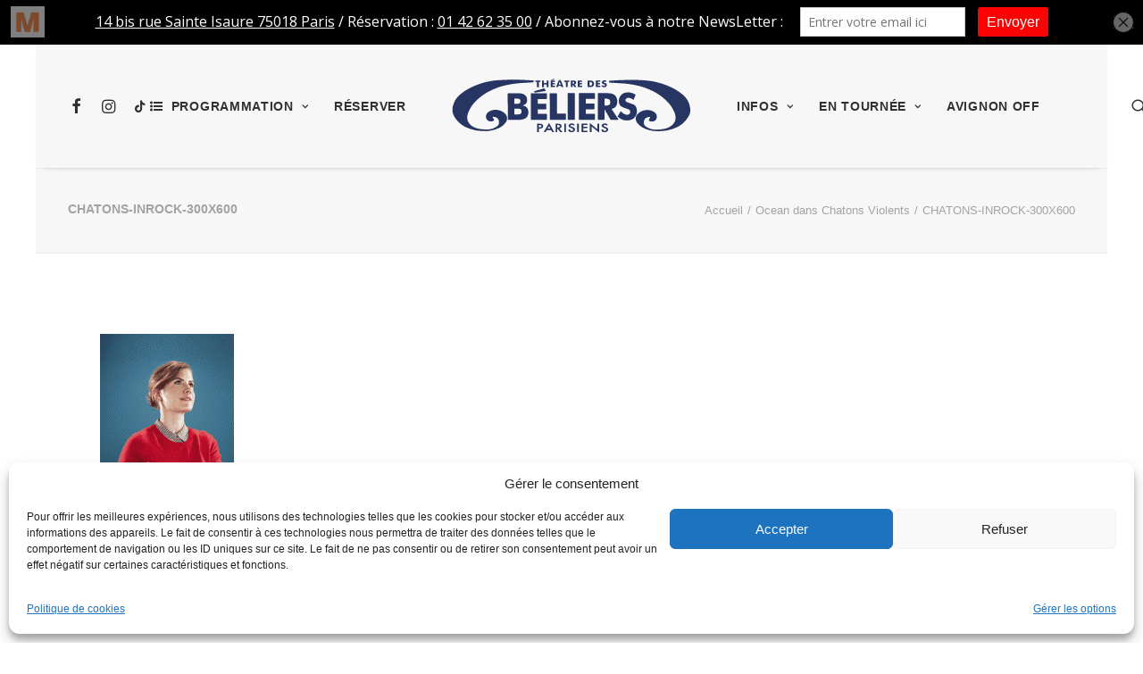

--- FILE ---
content_type: text/html; charset=UTF-8
request_url: https://www.theatredesbeliersparisiens.com/spectacle/chatons-violents/chatons-inrock-300x600/
body_size: 21028
content:
<!DOCTYPE html>
<html class="no-touch" lang="fr-FR" prefix="og: https://ogp.me/ns#" xmlns="http://www.w3.org/1999/xhtml">
<head>
<meta http-equiv="Content-Type" content="text/html; charset=UTF-8">
<meta name="viewport" content="width=device-width, initial-scale=1">
<link rel="profile" href="http://gmpg.org/xfn/11">
<link rel="pingback" href="https://www.theatredesbeliersparisiens.com/xmlrpc.php">

            <script data-no-defer="1" data-ezscrex="false" data-cfasync="false" data-pagespeed-no-defer data-cookieconsent="ignore">
                var ctPublicFunctions = {"_ajax_nonce":"f96850a5d7","_rest_nonce":"0cadfe2205","_ajax_url":"\/wp-admin\/admin-ajax.php","_rest_url":"https:\/\/www.theatredesbeliersparisiens.com\/wp-json\/","data__cookies_type":"alternative","data__ajax_type":"rest","data__bot_detector_enabled":"0","data__frontend_data_log_enabled":1,"cookiePrefix":"","wprocket_detected":true,"host_url":"www.theatredesbeliersparisiens.com","text__ee_click_to_select":"Click to select the whole data","text__ee_original_email":"The complete one is","text__ee_got_it":"Got it","text__ee_blocked":"Blocked","text__ee_cannot_connect":"Cannot connect","text__ee_cannot_decode":"Can not decode email. Unknown reason","text__ee_email_decoder":"CleanTalk email decoder","text__ee_wait_for_decoding":"The magic is on the way!","text__ee_decoding_process":"Please wait a few seconds while we decode the contact data."}
            </script>
        
            <script data-no-defer="1" data-ezscrex="false" data-cfasync="false" data-pagespeed-no-defer data-cookieconsent="ignore">
                var ctPublic = {"_ajax_nonce":"f96850a5d7","settings__forms__check_internal":"0","settings__forms__check_external":"0","settings__forms__force_protection":"0","settings__forms__search_test":"1","settings__forms__wc_add_to_cart":"0","settings__data__bot_detector_enabled":"0","settings__sfw__anti_crawler":0,"blog_home":"https:\/\/www.theatredesbeliersparisiens.com\/","pixel__setting":"0","pixel__enabled":false,"pixel__url":null,"data__email_check_before_post":"1","data__email_check_exist_post":"0","data__cookies_type":"alternative","data__key_is_ok":true,"data__visible_fields_required":true,"wl_brandname":"Anti-Spam by CleanTalk","wl_brandname_short":"CleanTalk","ct_checkjs_key":"4f9a765655bc3f0f5b8c8a5a23ca551c286ac2f316991ee6bb79d51b78b53783","emailEncoderPassKey":"a03940958e2333594756a197bf76b0fd","bot_detector_forms_excluded":"W10=","advancedCacheExists":true,"varnishCacheExists":false,"wc_ajax_add_to_cart":true,"theRealPerson":{"phrases":{"trpHeading":"The Real Person Badge!","trpContent1":"The commenter acts as a real person and verified as not a bot.","trpContent2":" Anti-Spam by CleanTalk","trpContentLearnMore":"En savoir plus"},"trpContentLink":"https:\/\/cleantalk.org\/help\/the-real-person?utm_id=&amp;utm_term=&amp;utm_source=admin_side&amp;utm_medium=trp_badge&amp;utm_content=trp_badge_link_click&amp;utm_campaign=apbct_links","imgPersonUrl":"https:\/\/www.theatredesbeliersparisiens.com\/wp-content\/plugins\/cleantalk-spam-protect\/css\/images\/real_user.svg","imgShieldUrl":"https:\/\/www.theatredesbeliersparisiens.com\/wp-content\/plugins\/cleantalk-spam-protect\/css\/images\/shield.svg"}}
            </script>
        
<!-- Optimisation des moteurs de recherche par Rank Math PRO - https://rankmath.com/ -->
<title>CHATONS-INROCK-300X600 - Théâtre des Béliers Parisiens</title>
<meta name="robots" content="follow, index, max-snippet:-1, max-video-preview:-1, max-image-preview:large"/>
<link rel="canonical" href="https://www.theatredesbeliersparisiens.com/spectacle/chatons-violents/chatons-inrock-300x600/" />
<meta property="og:locale" content="fr_FR" />
<meta property="og:type" content="article" />
<meta property="og:title" content="CHATONS-INROCK-300X600 - Théâtre des Béliers Parisiens" />
<meta property="og:description" content="CHATONS-INROCK-300X600 2" />
<meta property="og:url" content="https://www.theatredesbeliersparisiens.com/spectacle/chatons-violents/chatons-inrock-300x600/" />
<meta property="og:site_name" content="Théâtre des Béliers Parisiens" />
<meta property="article:publisher" content="https://www.facebook.com/theatredesbeliersparisiens" />
<meta property="og:image" content="https://www.theatredesbeliersparisiens.com/wp-content/uploads/2015/05/CHATONS-INROCK-300X600.gif" />
<meta property="og:image:secure_url" content="https://www.theatredesbeliersparisiens.com/wp-content/uploads/2015/05/CHATONS-INROCK-300X600.gif" />
<meta property="og:image:width" content="300" />
<meta property="og:image:height" content="600" />
<meta property="og:image:alt" content="CHATONS-INROCK-300X600" />
<meta property="og:image:type" content="image/gif" />
<meta name="twitter:card" content="summary_large_image" />
<meta name="twitter:title" content="CHATONS-INROCK-300X600 - Théâtre des Béliers Parisiens" />
<meta name="twitter:description" content="CHATONS-INROCK-300X600 4" />
<meta name="twitter:image" content="https://www.theatredesbeliersparisiens.com/wp-content/uploads/2015/05/CHATONS-INROCK-300X600.gif" />
<!-- /Extension Rank Math WordPress SEO -->

<link rel='dns-prefetch' href='//fonts.googleapis.com' />
<link rel='dns-prefetch' href='//www.googletagmanager.com' />
<link rel="alternate" type="application/rss+xml" title="Théâtre des Béliers Parisiens &raquo; Flux" href="https://www.theatredesbeliersparisiens.com/feed/" />
<link rel="alternate" type="application/rss+xml" title="Théâtre des Béliers Parisiens &raquo; Flux des commentaires" href="https://www.theatredesbeliersparisiens.com/comments/feed/" />
<link rel="alternate" title="oEmbed (JSON)" type="application/json+oembed" href="https://www.theatredesbeliersparisiens.com/wp-json/oembed/1.0/embed?url=https%3A%2F%2Fwww.theatredesbeliersparisiens.com%2Fspectacle%2Fchatons-violents%2Fchatons-inrock-300x600%2F" />
<link rel="alternate" title="oEmbed (XML)" type="text/xml+oembed" href="https://www.theatredesbeliersparisiens.com/wp-json/oembed/1.0/embed?url=https%3A%2F%2Fwww.theatredesbeliersparisiens.com%2Fspectacle%2Fchatons-violents%2Fchatons-inrock-300x600%2F&#038;format=xml" />
<style id='wp-img-auto-sizes-contain-inline-css' type='text/css'>
img:is([sizes=auto i],[sizes^="auto," i]){contain-intrinsic-size:3000px 1500px}
/*# sourceURL=wp-img-auto-sizes-contain-inline-css */
</style>
<style id='wp-emoji-styles-inline-css' type='text/css'>

	img.wp-smiley, img.emoji {
		display: inline !important;
		border: none !important;
		box-shadow: none !important;
		height: 1em !important;
		width: 1em !important;
		margin: 0 0.07em !important;
		vertical-align: -0.1em !important;
		background: none !important;
		padding: 0 !important;
	}
/*# sourceURL=wp-emoji-styles-inline-css */
</style>
<style id='wp-block-library-inline-css' type='text/css'>
:root{--wp-block-synced-color:#7a00df;--wp-block-synced-color--rgb:122,0,223;--wp-bound-block-color:var(--wp-block-synced-color);--wp-editor-canvas-background:#ddd;--wp-admin-theme-color:#007cba;--wp-admin-theme-color--rgb:0,124,186;--wp-admin-theme-color-darker-10:#006ba1;--wp-admin-theme-color-darker-10--rgb:0,107,160.5;--wp-admin-theme-color-darker-20:#005a87;--wp-admin-theme-color-darker-20--rgb:0,90,135;--wp-admin-border-width-focus:2px}@media (min-resolution:192dpi){:root{--wp-admin-border-width-focus:1.5px}}.wp-element-button{cursor:pointer}:root .has-very-light-gray-background-color{background-color:#eee}:root .has-very-dark-gray-background-color{background-color:#313131}:root .has-very-light-gray-color{color:#eee}:root .has-very-dark-gray-color{color:#313131}:root .has-vivid-green-cyan-to-vivid-cyan-blue-gradient-background{background:linear-gradient(135deg,#00d084,#0693e3)}:root .has-purple-crush-gradient-background{background:linear-gradient(135deg,#34e2e4,#4721fb 50%,#ab1dfe)}:root .has-hazy-dawn-gradient-background{background:linear-gradient(135deg,#faaca8,#dad0ec)}:root .has-subdued-olive-gradient-background{background:linear-gradient(135deg,#fafae1,#67a671)}:root .has-atomic-cream-gradient-background{background:linear-gradient(135deg,#fdd79a,#004a59)}:root .has-nightshade-gradient-background{background:linear-gradient(135deg,#330968,#31cdcf)}:root .has-midnight-gradient-background{background:linear-gradient(135deg,#020381,#2874fc)}:root{--wp--preset--font-size--normal:16px;--wp--preset--font-size--huge:42px}.has-regular-font-size{font-size:1em}.has-larger-font-size{font-size:2.625em}.has-normal-font-size{font-size:var(--wp--preset--font-size--normal)}.has-huge-font-size{font-size:var(--wp--preset--font-size--huge)}.has-text-align-center{text-align:center}.has-text-align-left{text-align:left}.has-text-align-right{text-align:right}.has-fit-text{white-space:nowrap!important}#end-resizable-editor-section{display:none}.aligncenter{clear:both}.items-justified-left{justify-content:flex-start}.items-justified-center{justify-content:center}.items-justified-right{justify-content:flex-end}.items-justified-space-between{justify-content:space-between}.screen-reader-text{border:0;clip-path:inset(50%);height:1px;margin:-1px;overflow:hidden;padding:0;position:absolute;width:1px;word-wrap:normal!important}.screen-reader-text:focus{background-color:#ddd;clip-path:none;color:#444;display:block;font-size:1em;height:auto;left:5px;line-height:normal;padding:15px 23px 14px;text-decoration:none;top:5px;width:auto;z-index:100000}html :where(.has-border-color){border-style:solid}html :where([style*=border-top-color]){border-top-style:solid}html :where([style*=border-right-color]){border-right-style:solid}html :where([style*=border-bottom-color]){border-bottom-style:solid}html :where([style*=border-left-color]){border-left-style:solid}html :where([style*=border-width]){border-style:solid}html :where([style*=border-top-width]){border-top-style:solid}html :where([style*=border-right-width]){border-right-style:solid}html :where([style*=border-bottom-width]){border-bottom-style:solid}html :where([style*=border-left-width]){border-left-style:solid}html :where(img[class*=wp-image-]){height:auto;max-width:100%}:where(figure){margin:0 0 1em}html :where(.is-position-sticky){--wp-admin--admin-bar--position-offset:var(--wp-admin--admin-bar--height,0px)}@media screen and (max-width:600px){html :where(.is-position-sticky){--wp-admin--admin-bar--position-offset:0px}}

/*# sourceURL=wp-block-library-inline-css */
</style><style id='global-styles-inline-css' type='text/css'>
:root{--wp--preset--aspect-ratio--square: 1;--wp--preset--aspect-ratio--4-3: 4/3;--wp--preset--aspect-ratio--3-4: 3/4;--wp--preset--aspect-ratio--3-2: 3/2;--wp--preset--aspect-ratio--2-3: 2/3;--wp--preset--aspect-ratio--16-9: 16/9;--wp--preset--aspect-ratio--9-16: 9/16;--wp--preset--color--black: #000000;--wp--preset--color--cyan-bluish-gray: #abb8c3;--wp--preset--color--white: #ffffff;--wp--preset--color--pale-pink: #f78da7;--wp--preset--color--vivid-red: #cf2e2e;--wp--preset--color--luminous-vivid-orange: #ff6900;--wp--preset--color--luminous-vivid-amber: #fcb900;--wp--preset--color--light-green-cyan: #7bdcb5;--wp--preset--color--vivid-green-cyan: #00d084;--wp--preset--color--pale-cyan-blue: #8ed1fc;--wp--preset--color--vivid-cyan-blue: #0693e3;--wp--preset--color--vivid-purple: #9b51e0;--wp--preset--gradient--vivid-cyan-blue-to-vivid-purple: linear-gradient(135deg,rgb(6,147,227) 0%,rgb(155,81,224) 100%);--wp--preset--gradient--light-green-cyan-to-vivid-green-cyan: linear-gradient(135deg,rgb(122,220,180) 0%,rgb(0,208,130) 100%);--wp--preset--gradient--luminous-vivid-amber-to-luminous-vivid-orange: linear-gradient(135deg,rgb(252,185,0) 0%,rgb(255,105,0) 100%);--wp--preset--gradient--luminous-vivid-orange-to-vivid-red: linear-gradient(135deg,rgb(255,105,0) 0%,rgb(207,46,46) 100%);--wp--preset--gradient--very-light-gray-to-cyan-bluish-gray: linear-gradient(135deg,rgb(238,238,238) 0%,rgb(169,184,195) 100%);--wp--preset--gradient--cool-to-warm-spectrum: linear-gradient(135deg,rgb(74,234,220) 0%,rgb(151,120,209) 20%,rgb(207,42,186) 40%,rgb(238,44,130) 60%,rgb(251,105,98) 80%,rgb(254,248,76) 100%);--wp--preset--gradient--blush-light-purple: linear-gradient(135deg,rgb(255,206,236) 0%,rgb(152,150,240) 100%);--wp--preset--gradient--blush-bordeaux: linear-gradient(135deg,rgb(254,205,165) 0%,rgb(254,45,45) 50%,rgb(107,0,62) 100%);--wp--preset--gradient--luminous-dusk: linear-gradient(135deg,rgb(255,203,112) 0%,rgb(199,81,192) 50%,rgb(65,88,208) 100%);--wp--preset--gradient--pale-ocean: linear-gradient(135deg,rgb(255,245,203) 0%,rgb(182,227,212) 50%,rgb(51,167,181) 100%);--wp--preset--gradient--electric-grass: linear-gradient(135deg,rgb(202,248,128) 0%,rgb(113,206,126) 100%);--wp--preset--gradient--midnight: linear-gradient(135deg,rgb(2,3,129) 0%,rgb(40,116,252) 100%);--wp--preset--font-size--small: 13px;--wp--preset--font-size--medium: 20px;--wp--preset--font-size--large: 36px;--wp--preset--font-size--x-large: 42px;--wp--preset--spacing--20: 0.44rem;--wp--preset--spacing--30: 0.67rem;--wp--preset--spacing--40: 1rem;--wp--preset--spacing--50: 1.5rem;--wp--preset--spacing--60: 2.25rem;--wp--preset--spacing--70: 3.38rem;--wp--preset--spacing--80: 5.06rem;--wp--preset--shadow--natural: 6px 6px 9px rgba(0, 0, 0, 0.2);--wp--preset--shadow--deep: 12px 12px 50px rgba(0, 0, 0, 0.4);--wp--preset--shadow--sharp: 6px 6px 0px rgba(0, 0, 0, 0.2);--wp--preset--shadow--outlined: 6px 6px 0px -3px rgb(255, 255, 255), 6px 6px rgb(0, 0, 0);--wp--preset--shadow--crisp: 6px 6px 0px rgb(0, 0, 0);}:where(.is-layout-flex){gap: 0.5em;}:where(.is-layout-grid){gap: 0.5em;}body .is-layout-flex{display: flex;}.is-layout-flex{flex-wrap: wrap;align-items: center;}.is-layout-flex > :is(*, div){margin: 0;}body .is-layout-grid{display: grid;}.is-layout-grid > :is(*, div){margin: 0;}:where(.wp-block-columns.is-layout-flex){gap: 2em;}:where(.wp-block-columns.is-layout-grid){gap: 2em;}:where(.wp-block-post-template.is-layout-flex){gap: 1.25em;}:where(.wp-block-post-template.is-layout-grid){gap: 1.25em;}.has-black-color{color: var(--wp--preset--color--black) !important;}.has-cyan-bluish-gray-color{color: var(--wp--preset--color--cyan-bluish-gray) !important;}.has-white-color{color: var(--wp--preset--color--white) !important;}.has-pale-pink-color{color: var(--wp--preset--color--pale-pink) !important;}.has-vivid-red-color{color: var(--wp--preset--color--vivid-red) !important;}.has-luminous-vivid-orange-color{color: var(--wp--preset--color--luminous-vivid-orange) !important;}.has-luminous-vivid-amber-color{color: var(--wp--preset--color--luminous-vivid-amber) !important;}.has-light-green-cyan-color{color: var(--wp--preset--color--light-green-cyan) !important;}.has-vivid-green-cyan-color{color: var(--wp--preset--color--vivid-green-cyan) !important;}.has-pale-cyan-blue-color{color: var(--wp--preset--color--pale-cyan-blue) !important;}.has-vivid-cyan-blue-color{color: var(--wp--preset--color--vivid-cyan-blue) !important;}.has-vivid-purple-color{color: var(--wp--preset--color--vivid-purple) !important;}.has-black-background-color{background-color: var(--wp--preset--color--black) !important;}.has-cyan-bluish-gray-background-color{background-color: var(--wp--preset--color--cyan-bluish-gray) !important;}.has-white-background-color{background-color: var(--wp--preset--color--white) !important;}.has-pale-pink-background-color{background-color: var(--wp--preset--color--pale-pink) !important;}.has-vivid-red-background-color{background-color: var(--wp--preset--color--vivid-red) !important;}.has-luminous-vivid-orange-background-color{background-color: var(--wp--preset--color--luminous-vivid-orange) !important;}.has-luminous-vivid-amber-background-color{background-color: var(--wp--preset--color--luminous-vivid-amber) !important;}.has-light-green-cyan-background-color{background-color: var(--wp--preset--color--light-green-cyan) !important;}.has-vivid-green-cyan-background-color{background-color: var(--wp--preset--color--vivid-green-cyan) !important;}.has-pale-cyan-blue-background-color{background-color: var(--wp--preset--color--pale-cyan-blue) !important;}.has-vivid-cyan-blue-background-color{background-color: var(--wp--preset--color--vivid-cyan-blue) !important;}.has-vivid-purple-background-color{background-color: var(--wp--preset--color--vivid-purple) !important;}.has-black-border-color{border-color: var(--wp--preset--color--black) !important;}.has-cyan-bluish-gray-border-color{border-color: var(--wp--preset--color--cyan-bluish-gray) !important;}.has-white-border-color{border-color: var(--wp--preset--color--white) !important;}.has-pale-pink-border-color{border-color: var(--wp--preset--color--pale-pink) !important;}.has-vivid-red-border-color{border-color: var(--wp--preset--color--vivid-red) !important;}.has-luminous-vivid-orange-border-color{border-color: var(--wp--preset--color--luminous-vivid-orange) !important;}.has-luminous-vivid-amber-border-color{border-color: var(--wp--preset--color--luminous-vivid-amber) !important;}.has-light-green-cyan-border-color{border-color: var(--wp--preset--color--light-green-cyan) !important;}.has-vivid-green-cyan-border-color{border-color: var(--wp--preset--color--vivid-green-cyan) !important;}.has-pale-cyan-blue-border-color{border-color: var(--wp--preset--color--pale-cyan-blue) !important;}.has-vivid-cyan-blue-border-color{border-color: var(--wp--preset--color--vivid-cyan-blue) !important;}.has-vivid-purple-border-color{border-color: var(--wp--preset--color--vivid-purple) !important;}.has-vivid-cyan-blue-to-vivid-purple-gradient-background{background: var(--wp--preset--gradient--vivid-cyan-blue-to-vivid-purple) !important;}.has-light-green-cyan-to-vivid-green-cyan-gradient-background{background: var(--wp--preset--gradient--light-green-cyan-to-vivid-green-cyan) !important;}.has-luminous-vivid-amber-to-luminous-vivid-orange-gradient-background{background: var(--wp--preset--gradient--luminous-vivid-amber-to-luminous-vivid-orange) !important;}.has-luminous-vivid-orange-to-vivid-red-gradient-background{background: var(--wp--preset--gradient--luminous-vivid-orange-to-vivid-red) !important;}.has-very-light-gray-to-cyan-bluish-gray-gradient-background{background: var(--wp--preset--gradient--very-light-gray-to-cyan-bluish-gray) !important;}.has-cool-to-warm-spectrum-gradient-background{background: var(--wp--preset--gradient--cool-to-warm-spectrum) !important;}.has-blush-light-purple-gradient-background{background: var(--wp--preset--gradient--blush-light-purple) !important;}.has-blush-bordeaux-gradient-background{background: var(--wp--preset--gradient--blush-bordeaux) !important;}.has-luminous-dusk-gradient-background{background: var(--wp--preset--gradient--luminous-dusk) !important;}.has-pale-ocean-gradient-background{background: var(--wp--preset--gradient--pale-ocean) !important;}.has-electric-grass-gradient-background{background: var(--wp--preset--gradient--electric-grass) !important;}.has-midnight-gradient-background{background: var(--wp--preset--gradient--midnight) !important;}.has-small-font-size{font-size: var(--wp--preset--font-size--small) !important;}.has-medium-font-size{font-size: var(--wp--preset--font-size--medium) !important;}.has-large-font-size{font-size: var(--wp--preset--font-size--large) !important;}.has-x-large-font-size{font-size: var(--wp--preset--font-size--x-large) !important;}
/*# sourceURL=global-styles-inline-css */
</style>

<style id='classic-theme-styles-inline-css' type='text/css'>
/*! This file is auto-generated */
.wp-block-button__link{color:#fff;background-color:#32373c;border-radius:9999px;box-shadow:none;text-decoration:none;padding:calc(.667em + 2px) calc(1.333em + 2px);font-size:1.125em}.wp-block-file__button{background:#32373c;color:#fff;text-decoration:none}
/*# sourceURL=/wp-includes/css/classic-themes.min.css */
</style>
<link rel='stylesheet' id='cleantalk-public-css-css' href='https://www.theatredesbeliersparisiens.com/wp-content/plugins/cleantalk-spam-protect/css/cleantalk-public.min.css?ver=6.70.1_1766165274' type='text/css' media='all' />
<link rel='stylesheet' id='cleantalk-email-decoder-css-css' href='https://www.theatredesbeliersparisiens.com/wp-content/plugins/cleantalk-spam-protect/css/cleantalk-email-decoder.min.css?ver=6.70.1_1766165274' type='text/css' media='all' />
<link rel='stylesheet' id='cleantalk-trp-css-css' href='https://www.theatredesbeliersparisiens.com/wp-content/plugins/cleantalk-spam-protect/css/cleantalk-trp.min.css?ver=6.70.1_1766165274' type='text/css' media='all' />
<link rel='stylesheet' id='comment-rating-field-pro-plugin-css' href='https://www.theatredesbeliersparisiens.com/wp-content/plugins/comment-rating-field-pro-plugin/assets/css/frontend.css?ver=f57872ca81f02710472107feea0d0f12' type='text/css' media='all' />
<link rel='stylesheet' id='fullscreen-background-css' href='https://www.theatredesbeliersparisiens.com/wp-content/plugins/fullscreen-background/public/css/fullscreen-background-public.css?ver=2.0.4' type='text/css' media='all' />
<link rel='stylesheet' id='uncodefont-google-css' href='//fonts.googleapis.com/css?family=Abel%3Aregular%7CPoppins%3A100%2C100italic%2C200%2C200italic%2C300%2C300italic%2Cregular%2Citalic%2C500%2C500italic%2C600%2C600italic%2C700%2C700italic%2C800%2C800italic%2C900%2C900italic&#038;subset=latin%2Cdevanagari%2Clatin-ext&#038;ver=2.9.4.4' type='text/css' media='all' />
<link rel='stylesheet' id='cmplz-general-css' href='https://www.theatredesbeliersparisiens.com/wp-content/plugins/complianz-gdpr/assets/css/cookieblocker.min.css?ver=1764065356' type='text/css' media='all' />
<link rel='stylesheet' id='uncode-style-css' href='https://www.theatredesbeliersparisiens.com/wp-content/themes/uncode/library/css/style.css?ver=1982025317' type='text/css' media='all' />
<style id='uncode-style-inline-css' type='text/css'>

@media (max-width: 959px) { .navbar-brand > * { height: 55px !important;}}
@media (min-width: 960px) { .limit-width { max-width: 1200px; margin: auto;}}
.menu-primary ul.menu-smart > li > a, .menu-primary ul.menu-smart li.dropdown > a, .menu-primary ul.menu-smart li.mega-menu > a, .vmenu-container ul.menu-smart > li > a, .vmenu-container ul.menu-smart li.dropdown > a { text-transform: uppercase; }
#changer-back-color { transition: background-color 1000ms cubic-bezier(0.25, 1, 0.5, 1) !important; } #changer-back-color > div { transition: opacity 1000ms cubic-bezier(0.25, 1, 0.5, 1) !important; } body.bg-changer-init.disable-hover .main-wrapper .style-light,  body.bg-changer-init.disable-hover .main-wrapper .style-light h1,  body.bg-changer-init.disable-hover .main-wrapper .style-light h2, body.bg-changer-init.disable-hover .main-wrapper .style-light h3, body.bg-changer-init.disable-hover .main-wrapper .style-light h4, body.bg-changer-init.disable-hover .main-wrapper .style-light h5, body.bg-changer-init.disable-hover .main-wrapper .style-light h6, body.bg-changer-init.disable-hover .main-wrapper .style-light a, body.bg-changer-init.disable-hover .main-wrapper .style-dark, body.bg-changer-init.disable-hover .main-wrapper .style-dark h1, body.bg-changer-init.disable-hover .main-wrapper .style-dark h2, body.bg-changer-init.disable-hover .main-wrapper .style-dark h3, body.bg-changer-init.disable-hover .main-wrapper .style-dark h4, body.bg-changer-init.disable-hover .main-wrapper .style-dark h5, body.bg-changer-init.disable-hover .main-wrapper .style-dark h6, body.bg-changer-init.disable-hover .main-wrapper .style-dark a { transition: color 1000ms cubic-bezier(0.25, 1, 0.5, 1) !important; }
/*# sourceURL=uncode-style-inline-css */
</style>
<link rel='stylesheet' id='uncode-icons-css' href='https://www.theatredesbeliersparisiens.com/wp-content/themes/uncode/library/css/uncode-icons.css?ver=1982025317' type='text/css' media='all' />
<link rel='stylesheet' id='uncode-custom-style-css' href='https://www.theatredesbeliersparisiens.com/wp-content/themes/uncode/library/css/style-custom.css?ver=1982025317' type='text/css' media='all' />
<script type="text/javascript" src="https://www.theatredesbeliersparisiens.com/wp-content/plugins/cleantalk-spam-protect/js/apbct-public-bundle_gathering.min.js?ver=6.70.1_1766165274" id="apbct-public-bundle_gathering.min-js-js"></script>
<script type="text/javascript" src="https://www.theatredesbeliersparisiens.com/wp-includes/js/jquery/jquery.min.js?ver=3.7.1" id="jquery-core-js"></script>
<script type="text/javascript" src="https://www.theatredesbeliersparisiens.com/wp-includes/js/jquery/jquery-migrate.min.js?ver=3.4.1" id="jquery-migrate-js"></script>
<script type="text/javascript" src="https://www.theatredesbeliersparisiens.com/wp-content/plugins/fullscreen-background/public/js/fullscreen-background-public.js?ver=2.0.4" id="fullscreen-background-js"></script>
<script type="text/javascript" src="/wp-content/themes/uncode/library/js/ai-uncode.js" id="uncodeAI" data-home="/" data-path="/" data-breakpoints-images="258,516,720,1032,1440,2064,2880" id="ai-uncode-js"></script>
<script type="text/javascript" id="uncode-init-js-extra">
/* <![CDATA[ */
var SiteParameters = {"days":"jours","hours":"heures","minutes":"minutes","seconds":"secondes","constant_scroll":"on","scroll_speed":"2","parallax_factor":"0.25","loading":"Chargement...","slide_name":"slide","slide_footer":"footer","ajax_url":"https://www.theatredesbeliersparisiens.com/wp-admin/admin-ajax.php","nonce_adaptive_images":"1ad3377fc2","nonce_srcset_async":"d27a98b303","enable_debug":"","block_mobile_videos":"","is_frontend_editor":"","main_width":["1200","px"],"mobile_parallax_allowed":"","listen_for_screen_update":"1","wireframes_plugin_active":"","sticky_elements":"off","resize_quality":"90","register_metadata":"","bg_changer_time":"1000","update_wc_fragments":"1","optimize_shortpixel_image":"","menu_mobile_offcanvas_gap":"45","custom_cursor_selector":"[href], .trigger-overlay, .owl-next, .owl-prev, .owl-dot, input[type=\"submit\"], input[type=\"checkbox\"], button[type=\"submit\"], a[class^=\"ilightbox\"], .ilightbox-thumbnail, .ilightbox-prev, .ilightbox-next, .overlay-close, .unmodal-close, .qty-inset \u003E span, .share-button li, .uncode-post-titles .tmb.tmb-click-area, .btn-link, .tmb-click-row .t-inside, .lg-outer button, .lg-thumb img, a[data-lbox], .uncode-close-offcanvas-overlay, .uncode-nav-next, .uncode-nav-prev, .uncode-nav-index","mobile_parallax_animation":"","lbox_enhanced":"","native_media_player":"1","vimeoPlayerParams":"?autoplay=0","ajax_filter_key_search":"key","ajax_filter_key_unfilter":"unfilter","index_pagination_disable_scroll":"","index_pagination_scroll_to":"","uncode_wc_popup_cart_qty":"","disable_hover_hack":"","uncode_nocookie":"","menuHideOnClick":"1","smoothScroll":"on","smoothScrollDisableHover":"","smoothScrollQuery":"960","uncode_force_onepage_dots":"","uncode_smooth_scroll_safe":"","uncode_lb_add_galleries":", .gallery","uncode_lb_add_items":", .gallery .gallery-item a","uncode_prev_label":"Previous","uncode_next_label":"Suivant","uncode_slide_label":"Slide","uncode_share_label":"Share on %","uncode_has_ligatures":"","uncode_is_accessible":"","uncode_carousel_itemSelector":"*:not(.hidden)","uncode_adaptive":"1","ai_breakpoints":"258,516,720,1032,1440,2064,2880","uncode_limit_width":"1200px"};
//# sourceURL=uncode-init-js-extra
/* ]]> */
</script>
<script type="text/javascript" src="https://www.theatredesbeliersparisiens.com/wp-content/themes/uncode/library/js/init.js?ver=1982025317" id="uncode-init-js"></script>
<script></script><link rel="https://api.w.org/" href="https://www.theatredesbeliersparisiens.com/wp-json/" /><link rel="alternate" title="JSON" type="application/json" href="https://www.theatredesbeliersparisiens.com/wp-json/wp/v2/media/3421" /><link rel="EditURI" type="application/rsd+xml" title="RSD" href="https://www.theatredesbeliersparisiens.com/xmlrpc.php?rsd" />

<link rel='shortlink' href='https://www.theatredesbeliersparisiens.com/?p=3421' />
<meta name="generator" content="Site Kit by Google 1.170.0" /><script type='text/javascript' data-cfasync='false'>var _mmunch = {'front': false, 'page': false, 'post': false, 'category': false, 'author': false, 'search': false, 'attachment': false, 'tag': false};_mmunch['page'] = true; _mmunch['pageData'] = {"ID":3421,"post_name":"chatons-inrock-300x600","post_title":"CHATONS-INROCK-300X600","post_type":"attachment","post_author":"2","post_status":"inherit"};_mmunch['post'] = true; _mmunch['postData'] = {"ID":3421,"post_name":"chatons-inrock-300x600","post_title":"CHATONS-INROCK-300X600","post_type":"attachment","post_author":"2","post_status":"inherit"}; _mmunch['postCategories'] = []; _mmunch['postTags'] = false; _mmunch['postAuthor'] = {"name":"Florent Bruneau","ID":2};_mmunch['attachment'] = true;</script><script data-cfasync="false" src="//a.mailmunch.co/app/v1/site.js" id="mailmunch-script" data-plugin="mc_mm" data-mailmunch-site-id="125820" async></script>			<style>.cmplz-hidden {
					display: none !important;
				}</style>
<!-- Extrait Google Tag Manager ajouté par Site Kit -->
<script type="text/javascript">
/* <![CDATA[ */

			( function( w, d, s, l, i ) {
				w[l] = w[l] || [];
				w[l].push( {'gtm.start': new Date().getTime(), event: 'gtm.js'} );
				var f = d.getElementsByTagName( s )[0],
					j = d.createElement( s ), dl = l != 'dataLayer' ? '&l=' + l : '';
				j.async = true;
				j.src = 'https://www.googletagmanager.com/gtm.js?id=' + i + dl;
				f.parentNode.insertBefore( j, f );
			} )( window, document, 'script', 'dataLayer', 'GTM-T6JTMTB' );
			
/* ]]> */
</script>

<!-- End Google Tag Manager snippet added by Site Kit -->
		<style>
		.enweby-fullscreen-background { background-image: url( '' ); background-size: cover; background-position: center center; background-attachment: fixed; }.enweby-fullscreen-background #page, .enweby-fullscreen-background .site,.enweby-fullscreen-background #content,.enweby-fullscreen-background .site-content,.enweby-fullscreen-background .site-main,.enweby-fullscreen-background #content-area,.enweby-fullscreen-background .page-wrapper { background:transparent!important; background:none!important; background-color:unset!important; }{ background:transparent!important; background:none!important; background-color:unset!important;}		</style>
		<link rel="icon" href="https://www.theatredesbeliersparisiens.com/wp-content/uploads/2025/12/cropped-LOGO-RS-TDB-6-32x32.jpg" sizes="32x32" />
<link rel="icon" href="https://www.theatredesbeliersparisiens.com/wp-content/uploads/2025/12/cropped-LOGO-RS-TDB-6-192x192.jpg" sizes="192x192" />
<link rel="apple-touch-icon" href="https://www.theatredesbeliersparisiens.com/wp-content/uploads/2025/12/cropped-LOGO-RS-TDB-6-180x180.jpg" />
<meta name="msapplication-TileImage" content="https://www.theatredesbeliersparisiens.com/wp-content/uploads/2025/12/cropped-LOGO-RS-TDB-6-270x270.jpg" />
<style type="text/css">div.rating-container.crfp-group-5 {min-height: 16px;}div.rating-container.crfp-group-5 span,div.rating-container.crfp-group-5 a {line-height: 16px;}div.rating-container.crfp-group-5 span.rating-always-on { width: 80px;height: 16px;background-image: url(https://www.theatredesbeliersparisiens.com/wp-content/plugins/comment-rating-field-pro-plugin//views/global/svg.php?svg=star&color=cccccc&size=16);}div.rating-container.crfp-group-5 span.crfp-rating {height: 16px;background-image: url(https://www.theatredesbeliersparisiens.com/wp-content/plugins/comment-rating-field-pro-plugin//views/global/svg.php?svg=star&color=f5c710&size=16);}div.rating-container.crfp-group-5 div.star-rating a {width: 16px;max-width: 16px;height: 16px;background-image: url(https://www.theatredesbeliersparisiens.com/wp-content/plugins/comment-rating-field-pro-plugin//views/global/svg.php?svg=star&color=cccccc&size=16);}p.crfp-group-5 div.star-rating {width: 16px;height: 16px;}p.crfp-group-5 div.star-rating a {width: 16px;max-width: 16px;height: 16px;background-image: url(https://www.theatredesbeliersparisiens.com/wp-content/plugins/comment-rating-field-pro-plugin//views/global/svg.php?svg=star&color=cccccc&size=16);}p.crfp-group-5 div.star-rating-hover a {background-image: url(https://www.theatredesbeliersparisiens.com/wp-content/plugins/comment-rating-field-pro-plugin//views/global/svg.php?svg=star&color=273563&size=16);}p.crfp-group-5 div.star-rating-on a {background-image: url(https://www.theatredesbeliersparisiens.com/wp-content/plugins/comment-rating-field-pro-plugin//views/global/svg.php?svg=star&color=f5c710&size=16);}p.crfp-group-5 div.rating-cancel {width: 16px;height: 16px;}p.crfp-group-5 div.rating-cancel a {width: 16px;height: 16px;background-image: url(https://www.theatredesbeliersparisiens.com/wp-content/plugins/comment-rating-field-pro-plugin//views/global/svg.php?svg=delete&color=cccccc&size=16);}p.crfp-group-5 div.rating-cancel.star-rating-hover a {background-image: url(https://www.theatredesbeliersparisiens.com/wp-content/plugins/comment-rating-field-pro-plugin//views/global/svg.php?svg=delete&color=273563&size=16);}div.rating-container.crfp-group-5 div.crfp-bar .bar {background-color: #cccccc;}div.rating-container.crfp-group-5 div.crfp-bar .bar .fill {background-color: #f5c710;}</style><noscript><style> .wpb_animate_when_almost_visible { opacity: 1; }</style></noscript></head>
<body data-cmplz=2 class="attachment wp-singular attachment-template-default single single-attachment postid-3421 attachmentid-3421 attachment-gif wp-theme-uncode wp-child-theme-uncode-child hormenu-position-left hmenu hmenu-center-split boxed-width input-underline main-center-align menu-sticky-mobile menu-mobile-centered mobile-parallax-not-allowed ilb-no-bounce unreg uncode-btn-round qw-body-scroll-disabled no-qty-fx wpb-js-composer js-comp-ver-8.7.1.2 vc_responsive">

			<div id="vh_layout_help"></div>		<!-- Extrait Google Tag Manager (noscript) ajouté par Site Kit -->
		<noscript>
			<iframe src="https://www.googletagmanager.com/ns.html?id=GTM-T6JTMTB" height="0" width="0" style="display:none;visibility:hidden"></iframe>
		</noscript>
		<!-- End Google Tag Manager (noscript) snippet added by Site Kit -->
		<div class="body-borders" data-border="0"><div class="top-border body-border-shadow"></div><div class="right-border body-border-shadow"></div><div class="bottom-border body-border-shadow"></div><div class="left-border body-border-shadow"></div><div class="top-border style-light-bg"></div><div class="right-border style-light-bg"></div><div class="bottom-border style-light-bg"></div><div class="left-border style-light-bg"></div></div>	<div class="box-wrapper">
		<div class="box-container limit-width">
		<script type="text/javascript" id="initBox">UNCODE.initBox();</script>
		<div class="menu-wrapper menu-shrink menu-sticky menu-sticky-mobile menu-animated">
													
													<header id="masthead" class="navbar menu-primary menu-light submenu-dark style-light-original single-h-padding menu-with-logo">
														<div class="menu-container limit-width style-color-lxmt-bg menu-no-borders menu-shadows" role="navigation">
															<div class="row-menu">
																<div class="row-menu-inner">
																	<div id="logo-container-mobile" class="col-lg-0 logo-container megamenu-diff desktop-hidden">
																		<div class="navbar-header style-light">
																			<a href="https://www.theatredesbeliersparisiens.com/" class="navbar-brand" data-minheight="45" aria-label="Théâtre des Béliers Parisiens"><div class="logo-image main-logo  logo-light" data-maxheight="66" style="height: 66px;"><img decoding="async" src="https://www.theatredesbeliersparisiens.com/wp-content/uploads/2020/10/logo-TDBP-1.svg" alt="logo" width="1" height="1" class="img-responsive" /></div></a>
																		</div>
																		<div class="mmb-container"><div class="mobile-additional-icons"></div><div class="mobile-menu-button mobile-menu-button-light lines-button" aria-label="Toggle menu" role="button" tabindex="0"><span class="lines"><span></span></span></div></div>
																	</div>
																	<div class="col-lg-12 main-menu-container middle">
																		<div class="menu-horizontal menu-dd-shadow-darker-xs ">
																			<div class="menu-horizontal-inner"><div class="nav navbar-nav navbar-social navbar-nav-first">
																	<ul class="menu-smart sm menu-icons" role="menu">
																		<li role="menuitem" class="menu-item-link social-icon social-152733"><a href="https://www.facebook.com/theatredesbeliersparisiens/" class="social-menu-link" role="button" target="_blank"><i class="fa fa-facebook" role="presentation"></i></a></li><li role="menuitem" class="menu-item-link social-icon social-264502"><a href="https://www.instagram.com/theatredesbeliers/" class="social-menu-link" role="button" target="_blank"><i class="fa fa-instagram" role="presentation"></i></a></li><li role="menuitem" class="menu-item-link social-icon social-199006"><a href="https://www.tiktok.com/@theatre_des_beliers" class="social-menu-link" role="button" target="_blank"><i class="fa fa-tiktok" role="presentation"></i></a></li>
																	</ul>
																</div><div class="nav navbar-nav navbar-main"><ul id="menu-header" class="menu-primary-inner menu-smart sm" role="menu"><li role="menuitem"  id="menu-item-69" class="main_title_TDBP menu-item menu-item-type-custom menu-item-object-custom menu-item-has-children menu-item-69 dropdown menu-item-link"><a href="https://www.theatredesbeliersparisiens.com/a-laffiche/" data-toggle="dropdown" class="dropdown-toggle"><i class="menu-icon fa fa-list-ul"></i>Programmation<i class="fa fa-angle-down fa-dropdown"></i></a>
<ul role="menu" class="drop-menu">
	<li role="menuitem"  id="menu-item-11671" class="menu-item menu-item-type-post_type menu-item-object-portfolio menu-item-11671"><a href="https://www.theatredesbeliersparisiens.com/spectacle/big-mother/">Big Mother<i class="fa fa-angle-right fa-dropdown"></i></a></li>
	<li role="menuitem"  id="menu-item-16610" class="menu-item menu-item-type-post_type menu-item-object-portfolio menu-item-16610"><a href="https://www.theatredesbeliersparisiens.com/spectacle/jai-8-ans-et-je-mappelle-jean-rochefort/">J’ai 8 ans et je m’appelle Jean Rochefort<i class="fa fa-angle-right fa-dropdown"></i></a></li>
	<li role="menuitem"  id="menu-item-16370" class="menu-item menu-item-type-post_type menu-item-object-portfolio menu-item-16370"><a href="https://www.theatredesbeliersparisiens.com/spectacle/la-zone-indigo/">La zone indigo<i class="fa fa-angle-right fa-dropdown"></i></a></li>
	<li role="menuitem"  id="menu-item-16191" class="menu-item menu-item-type-post_type menu-item-object-portfolio menu-item-16191"><a href="https://www.theatredesbeliersparisiens.com/spectacle/mulan/">Mulan, un conte moderne&#8230;<i class="fa fa-angle-right fa-dropdown"></i></a></li>
	<li role="menuitem"  id="menu-item-14751" class="menu-item menu-item-type-post_type menu-item-object-page menu-item-14751"><a href="https://www.theatredesbeliersparisiens.com/bon-cadeau/">Acheter un bon cadeau<i class="fa fa-angle-right fa-dropdown"></i></a></li>
</ul>
</li>
<li role="menuitem"  id="menu-item-6284" class="main_title_TDBP menu-item menu-item-type-custom menu-item-object-custom menu-item-6284 menu-item-link"><a href="https://www.theatredesbeliersparisiens.com/reserver/">Réserver<i class="fa fa-angle-right fa-dropdown"></i></a></li>
<li role="menuitem"  id="menu-item-0" class="mobile-hidden tablet-hidden menu-item-0 menu-item-link"><div class="logo-container megamenu-diff middle">
													<div id="main-logo" class="navbar-header style-light">
														<a href="https://www.theatredesbeliersparisiens.com/" class="navbar-brand" data-minheight="45" aria-label="Théâtre des Béliers Parisiens"><div class="logo-image main-logo  logo-light" data-maxheight="66" style="height: 66px;"><img decoding="async" src="https://www.theatredesbeliersparisiens.com/wp-content/uploads/2020/10/logo-TDBP-1.svg" alt="logo" width="1" height="1" class="img-responsive" /></div></a>
													</div>
													<div class="mmb-container"><div class="mobile-menu-button mobile-menu-button-light lines-button" aria-label="Toggle menu" role="button" tabindex="0"><span class="lines"><span></span></span></div></div>
												</div></li>
<li role="menuitem"  id="menu-item-215" class="main_title_TDBP menu-item menu-item-type-post_type menu-item-object-page menu-item-has-children menu-item-215 dropdown menu-item-link"><a href="https://www.theatredesbeliersparisiens.com/reserver/" data-toggle="dropdown" class="dropdown-toggle" data-type="title">Infos<i class="fa fa-angle-down fa-dropdown"></i></a>
<ul role="menu" class="drop-menu">
	<li role="menuitem"  id="menu-item-297" class="menu-item menu-item-type-post_type menu-item-object-page menu-item-297"><a href="https://www.theatredesbeliersparisiens.com/reserver/">Réserver<i class="fa fa-angle-right fa-dropdown"></i></a></li>
	<li role="menuitem"  id="menu-item-8729" class="menu-item menu-item-type-post_type menu-item-object-page menu-item-8729"><a href="https://www.theatredesbeliersparisiens.com/bon-cadeau/">Bon cadeau<i class="fa fa-angle-right fa-dropdown"></i></a></li>
	<li role="menuitem"  id="menu-item-6259" class="menu-item menu-item-type-post_type menu-item-object-page menu-item-6259"><a href="https://www.theatredesbeliersparisiens.com/infos/">Venir au Théâtre<i class="fa fa-angle-right fa-dropdown"></i></a></li>
	<li role="menuitem"  id="menu-item-88" class="menu-item menu-item-type-post_type menu-item-object-page menu-item-88"><a href="https://www.theatredesbeliersparisiens.com/contact/">Contactez-nous<i class="fa fa-angle-right fa-dropdown"></i></a></li>
	<li role="menuitem"  id="menu-item-3033" class="menu-item menu-item-type-post_type menu-item-object-page menu-item-3033"><a href="https://www.theatredesbeliersparisiens.com/mesures-de-securites/">Mesures de sécurité<i class="fa fa-angle-right fa-dropdown"></i></a></li>
	<li role="menuitem"  id="menu-item-11838" class="menu-item menu-item-type-taxonomy menu-item-object-portfolio_category menu-item-11838"><a href="https://www.theatredesbeliersparisiens.com/spectacle_cat/archives-theatre/">Archives theatre<i class="fa fa-angle-right fa-dropdown"></i></a></li>
	<li role="menuitem"  id="menu-item-10333" class="menu-item menu-item-type-custom menu-item-object-custom menu-item-10333"><a href="https://www.coursacquaviva.fr/">Les cours Acquaviva<i class="fa fa-angle-right fa-dropdown"></i></a></li>
	<li role="menuitem"  id="menu-item-8893" class="menu-item menu-item-type-custom menu-item-object-custom menu-item-8893"><a href="https://theatredesbeliers.com/">LES BÉLIERS AVIGNON<i class="fa fa-angle-right fa-dropdown"></i></a></li>
</ul>
</li>
<li role="menuitem"  id="menu-item-3724" class="main_title_TDBP menu-item menu-item-type-custom menu-item-object-custom menu-item-has-children menu-item-3724 dropdown menu-item-link"><a href="https://www.theatredesbeliersparisiens.com/les-beliers-en-tournee/" data-toggle="dropdown" class="dropdown-toggle" data-type="title">en tournée<i class="fa fa-angle-down fa-dropdown"></i></a>
<ul role="menu" class="drop-menu">
	<li role="menuitem"  id="menu-item-7490" class="menu-item menu-item-type-post_type menu-item-object-page menu-item-7490"><a href="https://www.theatredesbeliersparisiens.com/les-beliers-en-tournee/">TOUS NOS SPECTACLES<i class="fa fa-angle-right fa-dropdown"></i></a></li>
	<li role="menuitem"  id="menu-item-11512" class="menu-item menu-item-type-custom menu-item-object-custom menu-item-has-children menu-item-11512 dropdown"><a href="https://www.theatredesbeliersparisiens.com/les-beliers-en-tournee/" data-type="title">A VOIR À PARIS<i class="fa fa-angle-down fa-dropdown"></i></a>
	<ul role="menu" class="drop-menu">
		<li role="menuitem"  id="menu-item-13262" class="menu-item menu-item-type-post_type menu-item-object-portfolio menu-item-13262"><a href="https://www.theatredesbeliersparisiens.com/spectacle/big-mother-tournee/">Big Mother<i class="fa fa-angle-right fa-dropdown"></i></a></li>
		<li role="menuitem"  id="menu-item-15645" class="menu-item menu-item-type-post_type menu-item-object-portfolio menu-item-15645"><a href="https://www.theatredesbeliersparisiens.com/spectacle/fin-fin-et-fin/">Fin, fin et fin<i class="fa fa-angle-right fa-dropdown"></i></a></li>
		<li role="menuitem"  id="menu-item-16611" class="menu-item menu-item-type-post_type menu-item-object-portfolio menu-item-16611"><a href="https://www.theatredesbeliersparisiens.com/spectacle/jai-8-ans-et-je-mappelle-jean-rochefort/">J’ai 8 ans et je m’appelle Jean Rochefort<i class="fa fa-angle-right fa-dropdown"></i></a></li>
		<li role="menuitem"  id="menu-item-16371" class="menu-item menu-item-type-post_type menu-item-object-portfolio menu-item-16371"><a href="https://www.theatredesbeliersparisiens.com/spectacle/la-zone-indigo/">La zone indigo<i class="fa fa-angle-right fa-dropdown"></i></a></li>
		<li role="menuitem"  id="menu-item-15646" class="menu-item menu-item-type-post_type menu-item-object-portfolio menu-item-15646"><a href="https://www.theatredesbeliersparisiens.com/spectacle/le-dernier-cedre-du-liban/">Le dernier cèdre du Liban<i class="fa fa-angle-right fa-dropdown"></i></a></li>
		<li role="menuitem"  id="menu-item-16186" class="menu-item menu-item-type-post_type menu-item-object-portfolio menu-item-16186"><a href="https://www.theatredesbeliersparisiens.com/spectacle/mulan-en-tournee/">Mulan<i class="fa fa-angle-right fa-dropdown"></i></a></li>
		<li role="menuitem"  id="menu-item-14295" class="menu-item menu-item-type-post_type menu-item-object-portfolio menu-item-14295"><a href="https://www.theatredesbeliersparisiens.com/spectacle/the-loop-tournee/">The Loop<i class="fa fa-angle-right fa-dropdown"></i></a></li>
	</ul>
</li>
	<li role="menuitem"  id="menu-item-12385" class="menu-item menu-item-type-custom menu-item-object-custom menu-item-has-children menu-item-12385 dropdown"><a href="https://www.theatredesbeliersparisiens.com/les-beliers-en-tournee/" data-type="title">EN TOURNÉE<i class="fa fa-angle-down fa-dropdown"></i></a>
	<ul role="menu" class="drop-menu">
		<li role="menuitem"  id="menu-item-14512" class="menu-item menu-item-type-post_type menu-item-object-portfolio menu-item-14512"><a href="https://www.theatredesbeliersparisiens.com/spectacle/big-mother-tournee/">Big Mother<i class="fa fa-angle-right fa-dropdown"></i></a></li>
		<li role="menuitem"  id="menu-item-15386" class="menu-item menu-item-type-post_type menu-item-object-portfolio menu-item-15386"><a href="https://www.theatredesbeliersparisiens.com/spectacle/fin-fin-et-fin/">Fin, fin et fin<i class="fa fa-angle-right fa-dropdown"></i></a></li>
		<li role="menuitem"  id="menu-item-15207" class="menu-item menu-item-type-post_type menu-item-object-portfolio menu-item-15207"><a href="https://www.theatredesbeliersparisiens.com/spectacle/jai-8-ans-et-je-mappelle-jean-rochefort/">J’ai 8 ans et je m’appelle Jean Rochefort<i class="fa fa-angle-right fa-dropdown"></i></a></li>
		<li role="menuitem"  id="menu-item-16372" class="menu-item menu-item-type-post_type menu-item-object-portfolio menu-item-16372"><a href="https://www.theatredesbeliersparisiens.com/spectacle/la-zone-indigo/">La zone indigo<i class="fa fa-angle-right fa-dropdown"></i></a></li>
		<li role="menuitem"  id="menu-item-15208" class="menu-item menu-item-type-post_type menu-item-object-portfolio menu-item-15208"><a href="https://www.theatredesbeliersparisiens.com/spectacle/le-dernier-cedre-du-liban/">Le dernier cèdre du Liban<i class="fa fa-angle-right fa-dropdown"></i></a></li>
		<li role="menuitem"  id="menu-item-15359" class="menu-item menu-item-type-post_type menu-item-object-portfolio menu-item-15359"><a href="https://www.theatredesbeliersparisiens.com/spectacle/le-gros-qui-fume/">Le gros qui fume&#8230;<i class="fa fa-angle-right fa-dropdown"></i></a></li>
		<li role="menuitem"  id="menu-item-15137" class="menu-item menu-item-type-post_type menu-item-object-portfolio menu-item-15137"><a href="https://www.theatredesbeliersparisiens.com/spectacle/le-voyage-de-paula-s/">Le voyage de Paula S<i class="fa fa-angle-right fa-dropdown"></i></a></li>
		<li role="menuitem"  id="menu-item-15358" class="menu-item menu-item-type-post_type menu-item-object-portfolio menu-item-15358"><a href="https://www.theatredesbeliersparisiens.com/spectacle/les-rochambelles/">Les Rochambelles<i class="fa fa-angle-right fa-dropdown"></i></a></li>
		<li role="menuitem"  id="menu-item-16187" class="menu-item menu-item-type-post_type menu-item-object-portfolio menu-item-16187"><a href="https://www.theatredesbeliersparisiens.com/spectacle/mulan-en-tournee/">Mulan<i class="fa fa-angle-right fa-dropdown"></i></a></li>
		<li role="menuitem"  id="menu-item-12779" class="menu-item menu-item-type-post_type menu-item-object-portfolio menu-item-12779"><a href="https://www.theatredesbeliersparisiens.com/spectacle/qui-veut-la-peau-du-magicien-tournee/">Qui veut la peau du magicien ?<i class="fa fa-angle-right fa-dropdown"></i></a></li>
		<li role="menuitem"  id="menu-item-11817" class="menu-item menu-item-type-post_type menu-item-object-portfolio menu-item-11817"><a href="https://www.theatredesbeliersparisiens.com/spectacle/confidences-dun-illusionniste/">Rémi Larrousse<i class="fa fa-angle-right fa-dropdown"></i></a></li>
		<li role="menuitem"  id="menu-item-14235" class="menu-item menu-item-type-post_type menu-item-object-portfolio menu-item-14235"><a href="https://www.theatredesbeliersparisiens.com/spectacle/the-loop-tournee/">The Loop<i class="fa fa-angle-right fa-dropdown"></i></a></li>
	</ul>
</li>
	<li role="menuitem"  id="menu-item-9523" class="menu-item menu-item-type-post_type menu-item-object-portfolio menu-item-has-children menu-item-9523 dropdown"><a href="https://www.theatredesbeliersparisiens.com/spectacle/les-spectacles-de-sebastien-mossiere/" data-type="title">Jeune public Magie<i class="fa fa-angle-down fa-dropdown"></i></a>
	<ul role="menu" class="drop-menu">
		<li role="menuitem"  id="menu-item-9511" class="menu-item menu-item-type-post_type menu-item-object-portfolio menu-item-9511"><a href="https://www.theatredesbeliersparisiens.com/spectacle/lapprenti-magicien/">L’Apprenti Magicien<i class="fa fa-angle-right fa-dropdown"></i></a></li>
		<li role="menuitem"  id="menu-item-3726" class="menu-item menu-item-type-post_type menu-item-object-portfolio menu-item-3726"><a href="https://www.theatredesbeliersparisiens.com/spectacle/lecole-des-magiciens-2/">L’Ecole des Magiciens<i class="fa fa-angle-right fa-dropdown"></i></a></li>
		<li role="menuitem"  id="menu-item-5671" class="menu-item menu-item-type-post_type menu-item-object-portfolio menu-item-5671"><a href="https://www.theatredesbeliersparisiens.com/spectacle/petite-boutique-de-magie/">La petite boutique de magie<i class="fa fa-angle-right fa-dropdown"></i></a></li>
		<li role="menuitem"  id="menu-item-13422" class="menu-item menu-item-type-post_type menu-item-object-portfolio menu-item-13422"><a href="https://www.theatredesbeliersparisiens.com/spectacle/qui-veut-la-peau-du-magicien-tournee/">Qui veut la peau du magicien ?<i class="fa fa-angle-right fa-dropdown"></i></a></li>
	</ul>
</li>
	<li role="menuitem"  id="menu-item-14632" class="menu-item menu-item-type-custom menu-item-object-custom menu-item-has-children menu-item-14632 dropdown"><a href="https://www.theatredesbeliersparisiens.com/les-beliers-en-tournee/" data-type="title">EN TOURNÉE 25/26<i class="fa fa-angle-down fa-dropdown"></i></a>
	<ul role="menu" class="drop-menu">
		<li role="menuitem"  id="menu-item-12532" class="menu-item menu-item-type-post_type menu-item-object-portfolio menu-item-12532"><a href="https://www.theatredesbeliersparisiens.com/spectacle/coupures-tournee/">Coupures<i class="fa fa-angle-right fa-dropdown"></i></a></li>
		<li role="menuitem"  id="menu-item-14071" class="menu-item menu-item-type-post_type menu-item-object-portfolio menu-item-14071"><a href="https://www.theatredesbeliersparisiens.com/spectacle/je-mappelle-asher-lev-en-tournee/">Je m’appelle Asher Lev<i class="fa fa-angle-right fa-dropdown"></i></a></li>
		<li role="menuitem"  id="menu-item-14881" class="menu-item menu-item-type-post_type menu-item-object-portfolio menu-item-14881"><a href="https://www.theatredesbeliersparisiens.com/spectacle/les-crapauds-fous/">Les crapauds fous<i class="fa fa-angle-right fa-dropdown"></i></a></li>
		<li role="menuitem"  id="menu-item-14067" class="menu-item menu-item-type-post_type menu-item-object-portfolio menu-item-14067"><a href="https://www.theatredesbeliersparisiens.com/spectacle/like/">Like<i class="fa fa-angle-right fa-dropdown"></i></a></li>
		<li role="menuitem"  id="menu-item-15970" class="menu-item menu-item-type-post_type menu-item-object-portfolio menu-item-15970"><a href="https://www.theatredesbeliersparisiens.com/spectacle/qui-veut-la-peau-du-magicien-tournee/">Qui veut la peau du magicien ?<i class="fa fa-angle-right fa-dropdown"></i></a></li>
		<li role="menuitem"  id="menu-item-15977" class="menu-item menu-item-type-post_type menu-item-object-portfolio menu-item-15977"><a href="https://www.theatredesbeliersparisiens.com/spectacle/confidences-dun-illusionniste/">Rémi Larrousse<i class="fa fa-angle-right fa-dropdown"></i></a></li>
	</ul>
</li>
	<li role="menuitem"  id="menu-item-11829" class="menu-item menu-item-type-taxonomy menu-item-object-portfolio_category menu-item-11829"><a href="https://www.theatredesbeliersparisiens.com/spectacle_cat/archives-tournee/">ACHIVES TOURNÉES<i class="fa fa-angle-right fa-dropdown"></i></a></li>
</ul>
</li>
<li role="menuitem"  id="menu-item-12493" class="menu-item menu-item-type-custom menu-item-object-custom menu-item-12493 menu-item-link"><a target="_blank" href="https://theatredesbeliers.com/">AVIGNON OFF<i class="fa fa-angle-right fa-dropdown"></i></a></li>
</ul></div><div class="uncode-close-offcanvas-mobile lines-button close navbar-mobile-el"><span class="lines"></span></div><div class="nav navbar-nav navbar-nav-last navbar-extra-icons"><ul class="menu-smart sm menu-icons menu-smart-social" role="menu"><li role="menuitem" class="menu-item-link search-icon style-light dropdown "><a href="#" class="trigger-overlay search-icon" role="button" data-area="search" data-container="box-container" aria-label="Recherche">
													<i class="fa fa-search3"></i><span class="desktop-hidden"><span>Recherche</span></span><i class="fa fa-angle-down fa-dropdown desktop-hidden"></i>
													</a><ul role="menu" class="drop-menu desktop-hidden">
														<li role="menuitem">
															<form class="search" method="get" action="https://www.theatredesbeliersparisiens.com/">
																<input type="search" class="search-field no-livesearch" placeholder="Rechercher. . ." value="" name="s" title="Rechercher. . ." /></form>
														</li>
													</ul></li></ul></div></div>
																		</div>
																	</div>
																</div>
															</div></div>
													</header>
												</div>			<script type="text/javascript" id="fixMenuHeight">UNCODE.fixMenuHeight();</script>
						<div class="main-wrapper">
				<div class="main-container">
					<div class="page-wrapper" role="main">
						<div class="sections-container" id="sections-container">
<script type="text/javascript">UNCODE.initHeader();</script><div class="row-container row-breadcrumb row-breadcrumb-light text-right">
		  					<div class="row row-parent style-light limit-width">
									<div class="breadcrumb-title h5 text-bold">CHATONS-INROCK-300X600</div><ol class="breadcrumb header-subtitle"><li><a href="https://www.theatredesbeliersparisiens.com/">Accueil</a></li><li><a href="https://www.theatredesbeliersparisiens.com/spectacle/chatons-violents/">Ocean dans Chatons Violents</a></li><li class="current">CHATONS-INROCK-300X600</li></ol>
								</div>
							</div><article id="post-3421" class="page-body style-color-xsdn-bg post-3421 attachment type-attachment status-inherit hentry">
          <div class="post-wrapper">
          	<div class="post-body"><div class="post-content un-no-sidebar-layout"><div class="row-container">
		  					<div class="row row-parent style-light limit-width double-top-padding double-bottom-padding">
									<div class="row-container">
		  					<div class="row row-parent style-light limit-width no-top-padding double-bottom-padding">
									<div class='mailmunch-forms-before-post' style='display: none !important;'></div><p class="attachment"><a href='https://www.theatredesbeliersparisiens.com/wp-content/uploads/2015/05/CHATONS-INROCK-300X600.gif'><img decoding="async" width="150" height="300" src="https://www.theatredesbeliersparisiens.com/wp-content/uploads/2015/05/CHATONS-INROCK-300X600-150x300.gif" class="attachment-medium size-medium" alt="CHATONS INROCK 300X600" title="CHATONS-INROCK-300X600 5"></a></p>
<div class='mailmunch-forms-in-post-middle' style='display: none !important;'></div>
<div class='mailmunch-forms-after-post' style='display: none !important;'></div>
								</div>
							</div>
								</div>
							</div></div></div>
          </div>
        </article>								</div><!-- sections container -->
							</div><!-- page wrapper -->
												<footer id="colophon" class="site-footer" role="contentinfo">
							<div data-parent="true" class="vc_row style-color-lxmt-bg border-color-163005-color row-container has-dividers" style="border-style: solid;" id="row-unique-0"><div class="uncode-divider-wrap uncode-divider-wrap-top z_index_0 uncode-divider-flip" style="height: 6px;" data-height="6" data-unit="px"><svg version="1.1" class="uncode-row-divider uncode-row-divider-gradient" x="0px" y="0px" width="240px" height="24px" viewBox="0 0 240 24" enable-background="new 0 0 240 24" xml:space="preserve" preserveAspectRatio="none">
		<linearGradient id="svg-gradient-170233" gradientUnits="userSpaceOnUse" x1="119.9995" y1="0" x2="119.9995" y2="24.0005">
			<stop  offset="0" style="stop-color:#eaeaea;stop-opacity:0"/>
			<stop  offset="1" style="stop-color:#eaeaea"/>
		</linearGradient>
		<path fill="url(#svg-gradient-170233)" d="M240,24V0H0v24H240z"/>
		</svg></div><div class="uncode-divider-wrap uncode-divider-wrap-bottom z_index_0" style="height: 6px;" data-height="6" data-unit="px"><svg version="1.1" class="uncode-row-divider uncode-row-divider-gradient" x="0px" y="0px" width="240px" height="24px" viewBox="0 0 240 24" enable-background="new 0 0 240 24" xml:space="preserve" preserveAspectRatio="none">
		<linearGradient id="svg-gradient-751244" gradientUnits="userSpaceOnUse" x1="119.9995" y1="0" x2="119.9995" y2="24.0005">
			<stop  offset="0" style="stop-color:#eaeaea;stop-opacity:0"/>
			<stop  offset="1" style="stop-color:#eaeaea"/>
		</linearGradient>
		<path fill="url(#svg-gradient-751244)" d="M240,24V0H0v24H240z"/>
		</svg></div><div class="row row-parent"><div class="wpb_row row-inner"><div class="wpb_column pos-top pos-center align_center column_parent col-lg-12 single-internal-gutter"><div class="uncol style-light"  ><div class="uncoltable"><div class="uncell no-block-padding" ><div class="uncont" ><div class="uncode_text_column" ><h5 style="text-align: center;">Suivez nous !</h5>
</div><div class="uncode-vc-social  icons-lead"><div class="social-icon icon-box icon-box-top icon-inline" ><a href="https://www.facebook.com/theatredesbeliersparisiens/" role="button" target="_blank"><i class="fa fa-facebook"></i></a></div><div class="social-icon icon-box icon-box-top icon-inline" ><a href="https://www.instagram.com/theatredesbeliers/" role="button" target="_blank"><i class="fa fa-instagram"></i></a></div><div class="social-icon icon-box icon-box-top icon-inline" ><a href="https://www.tiktok.com/@theatre_des_beliers" role="button" target="_blank"><i class="fa fa-tiktok"></i></a></div></div></div></div></div></div></div><script id="script-row-unique-0" data-row="script-row-unique-0" type="text/javascript" class="vc_controls">UNCODE.initRow(document.getElementById("row-unique-0"));</script></div></div></div><div data-parent="true" class="vc_row style-color-xsdn-bg border-color-163005-color row-container has-dividers" style="border-style: solid;" id="row-unique-1"><div class="uncode-divider-wrap uncode-divider-wrap-top z_index_0 uncode-divider-flip" style="height: 6px;" data-height="6" data-unit="px"><svg version="1.1" class="uncode-row-divider uncode-row-divider-gradient" x="0px" y="0px" width="240px" height="24px" viewBox="0 0 240 24" enable-background="new 0 0 240 24" xml:space="preserve" preserveAspectRatio="none">
		<linearGradient id="svg-gradient-159731" gradientUnits="userSpaceOnUse" x1="119.9995" y1="0" x2="119.9995" y2="24.0005">
			<stop  offset="0" style="stop-color:#eaeaea;stop-opacity:0"/>
			<stop  offset="1" style="stop-color:#eaeaea"/>
		</linearGradient>
		<path fill="url(#svg-gradient-159731)" d="M240,24V0H0v24H240z"/>
		</svg></div><div class="uncode-divider-wrap uncode-divider-wrap-bottom z_index_0" style="height: 6px;" data-height="6" data-unit="px"><svg version="1.1" class="uncode-row-divider uncode-row-divider-gradient" x="0px" y="0px" width="240px" height="24px" viewBox="0 0 240 24" enable-background="new 0 0 240 24" xml:space="preserve" preserveAspectRatio="none">
		<linearGradient id="svg-gradient-822390" gradientUnits="userSpaceOnUse" x1="119.9995" y1="0" x2="119.9995" y2="24.0005">
			<stop  offset="0" style="stop-color:#eaeaea;stop-opacity:0"/>
			<stop  offset="1" style="stop-color:#eaeaea"/>
		</linearGradient>
		<path fill="url(#svg-gradient-822390)" d="M240,24V0H0v24H240z"/>
		</svg></div><div class="row row-parent"><div class="wpb_row row-inner"><div class="wpb_column pos-top pos-center align_center column_parent col-lg-12 single-internal-gutter"><div class="uncol style-light"  ><div class="uncoltable"><div class="uncell no-block-padding" ><div class="uncont" ><div class="uncode_text_column" ><h3 style="text-align: center;">Théâtre des Béliers Parisiens</h3>
<p style="text-align: center;"><a href="https://www.google.com/maps/place/Th%C3%A9%C3%A2tre+des+B%C3%A9liers+parisiens/@48.8936909,2.3442791,15z/data=!4m5!3m4!1s0x0:0x934aee97544c4ce9!8m2!3d48.8936909!4d2.3442791">14 bis rue Sainte Isaure 75018 Paris</a> &#8211; M° Jules Joffrin / Simplon &#8211; Loc : <a href="tel:0033142623500">01 42 62 35 00</a></p>
</div></div></div></div></div></div><script id="script-row-unique-1" data-row="script-row-unique-1" type="text/javascript" class="vc_controls">UNCODE.initRow(document.getElementById("row-unique-1"));</script></div></div></div><div data-parent="true" class="vc_row style-color-xsdn-bg border-color-163005-color row-container has-dividers" style="border-style: solid;" id="row-unique-2"><div class="uncode-divider-wrap uncode-divider-wrap-top z_index_0 uncode-divider-flip" style="height: 6px;" data-height="6" data-unit="px"><svg version="1.1" class="uncode-row-divider uncode-row-divider-gradient" x="0px" y="0px" width="240px" height="24px" viewBox="0 0 240 24" enable-background="new 0 0 240 24" xml:space="preserve" preserveAspectRatio="none">
		<linearGradient id="svg-gradient-156334" gradientUnits="userSpaceOnUse" x1="119.9995" y1="0" x2="119.9995" y2="24.0005">
			<stop  offset="0" style="stop-color:#eaeaea;stop-opacity:0"/>
			<stop  offset="1" style="stop-color:#eaeaea"/>
		</linearGradient>
		<path fill="url(#svg-gradient-156334)" d="M240,24V0H0v24H240z"/>
		</svg></div><div class="uncode-divider-wrap uncode-divider-wrap-bottom z_index_0" style="height: 6px;" data-height="6" data-unit="px"><svg version="1.1" class="uncode-row-divider uncode-row-divider-gradient" x="0px" y="0px" width="240px" height="24px" viewBox="0 0 240 24" enable-background="new 0 0 240 24" xml:space="preserve" preserveAspectRatio="none">
		<linearGradient id="svg-gradient-951475" gradientUnits="userSpaceOnUse" x1="119.9995" y1="0" x2="119.9995" y2="24.0005">
			<stop  offset="0" style="stop-color:#eaeaea;stop-opacity:0"/>
			<stop  offset="1" style="stop-color:#eaeaea"/>
		</linearGradient>
		<path fill="url(#svg-gradient-951475)" d="M240,24V0H0v24H240z"/>
		</svg></div><div class="row row-parent"><div class="wpb_row row-inner"><div class="wpb_column pos-top pos-center align_center column_parent col-lg-3 half-internal-gutter"><div class="uncol style-light"  ><div class="uncoltable"><div class="uncell no-block-padding" ><div class="uncont" ><div class="uncode_text_column text-lead" ><p style="text-align: center;"><strong>À l&rsquo;affiche</strong></p>
</div><div class="vc_wp_custommenu wpb_content_element"  data-id="1"><div class="widget widget_nav_menu"><div class="menu-a-laffiche-container"><ul id="menu-a-laffiche" class="menu"><li id="menu-item-12029" class="menu-item menu-item-type-post_type menu-item-object-portfolio menu-item-12029"><a href="https://www.theatredesbeliersparisiens.com/spectacle/big-mother/">Big Mother</a></li>
<li id="menu-item-16601" class="menu-item menu-item-type-post_type menu-item-object-portfolio menu-item-16601"><a href="https://www.theatredesbeliersparisiens.com/spectacle/la-zone-indigo/">La Zone Indigo</a></li>
<li id="menu-item-16609" class="menu-item menu-item-type-post_type menu-item-object-portfolio menu-item-16609"><a href="https://www.theatredesbeliersparisiens.com/spectacle/jai-8-ans-et-je-mappelle-jean-rochefort/">J’ai 8 ans et je m’appelle Jean Rochefort</a></li>
<li id="menu-item-16188" class="menu-item menu-item-type-post_type menu-item-object-portfolio menu-item-16188"><a href="https://www.theatredesbeliersparisiens.com/spectacle/mulan/">Mulan</a></li>
<li id="menu-item-15838" class="menu-item menu-item-type-post_type menu-item-object-portfolio menu-item-15838"><a href="https://www.theatredesbeliersparisiens.com/spectacle/fin-fin-et-fin/">Fin, fin et fin</a></li>
<li id="menu-item-16595" class="menu-item menu-item-type-post_type menu-item-object-portfolio menu-item-16595"><a href="https://www.theatredesbeliersparisiens.com/spectacle/t-i-n-a/">T.I.N.A</a></li>
<li id="menu-item-15839" class="menu-item menu-item-type-post_type menu-item-object-portfolio menu-item-15839"><a href="https://www.theatredesbeliersparisiens.com/spectacle/the-loop-tournee/">The Loop</a></li>
</ul></div></div></div></div></div></div></div></div><div class="wpb_column pos-top pos-center align_center column_parent col-lg-3 single-internal-gutter"><div class="uncol style-light"  ><div class="uncoltable"><div class="uncell no-block-padding" ><div class="uncont" ><div class="uncode_text_column text-lead" ><p style="text-align: center;"><strong>En tournée</strong></p>
</div><div class="vc_wp_custommenu wpb_content_element"  data-id="2"><div class="widget widget_nav_menu"><div class="menu-en-tournee-container"><ul id="menu-en-tournee" class="menu"><li id="menu-item-16060" class="menu-item menu-item-type-post_type menu-item-object-portfolio menu-item-16060"><a href="https://www.theatredesbeliersparisiens.com/spectacle/the-loop-tournee/">The Loop</a></li>
<li id="menu-item-13880" class="menu-item menu-item-type-post_type menu-item-object-portfolio menu-item-13880"><a href="https://www.theatredesbeliersparisiens.com/spectacle/confidences-dun-illusionniste/">Confidences d’un illusionniste</a></li>
<li id="menu-item-13879" class="menu-item menu-item-type-post_type menu-item-object-portfolio menu-item-13879"><a href="https://www.theatredesbeliersparisiens.com/spectacle/qui-veut-la-peau-du-magicien/">Qui veut la peau du magicien ?</a></li>
<li id="menu-item-14478" class="menu-item menu-item-type-post_type menu-item-object-portfolio menu-item-14478"><a href="https://www.theatredesbeliersparisiens.com/spectacle/big-mother-tournee/">Big Mother</a></li>
<li id="menu-item-9921" class="menu-item menu-item-type-post_type menu-item-object-page menu-item-9921"><a href="https://www.theatredesbeliersparisiens.com/les-beliers-en-tournee/">Tout voir&#8230;</a></li>
</ul></div></div></div></div></div></div></div></div><div class="wpb_column pos-top pos-center align_center column_parent col-lg-3 single-internal-gutter"><div class="uncol style-light"  ><div class="uncoltable"><div class="uncell no-block-padding" ><div class="uncont" ><div class="uncode_text_column text-lead" ><p style="text-align: center;"><strong>En tournée</strong></p>
</div><div class="vc_wp_custommenu wpb_content_element"  data-id="3"><div class="widget widget_nav_menu"><div class="menu-infos-container"><ul id="menu-infos" class="menu"><li id="menu-item-6274" class="menu-item menu-item-type-post_type menu-item-object-page menu-item-6274"><a href="https://www.theatredesbeliersparisiens.com/infos/">Venir au Théâtre</a></li>
<li id="menu-item-156" class="menu-item menu-item-type-post_type menu-item-object-page menu-item-156"><a href="https://www.theatredesbeliersparisiens.com/contact/">Contactez-nous</a></li>
<li id="menu-item-249" class="menu-item menu-item-type-post_type menu-item-object-page menu-item-249"><a href="https://www.theatredesbeliersparisiens.com/reserver/">Réserver</a></li>
<li id="menu-item-1251" class="menu-item menu-item-type-custom menu-item-object-custom menu-item-1251"><a target="_blank" href="https://agence.guru" title="Agence Internet Guru">Agence Web</a></li>
<li id="menu-item-14543" class="menu-item menu-item-type-post_type menu-item-object-page menu-item-14543"><a href="https://www.theatredesbeliersparisiens.com/politique-de-cookies-ue/">Politique de cookies (UE)</a></li>
</ul></div></div></div></div></div></div></div></div><div class="wpb_column pos-middle pos-center align_center column_parent col-lg-3 half-internal-gutter"><div class="uncol style-light"  ><div class="uncoltable"><div class="uncell no-block-padding" ><div class="uncont" ><div class="uncode_text_column text-lead" ><p style="text-align: center;"><strong>Nos partenaires</strong></p>
</div><div class="vc_row row-internal row-container"><div class="row row-child"><div class="wpb_row row-inner"><div class="wpb_column pos-middle pos-center align_center column_child col-lg-6 half-internal-gutter"><div class="uncol style-light" ><div class="uncoltable"><div class="uncell no-block-padding" ><div class="uncont" ><div class="uncode-single-media  text-center"><div class="single-wrapper" style="max-width: 60%;"><div class="uncode-single-media-wrapper single-advanced"><div class="tmb tmb-light tmb-overlay-text-anim tmb-overlay-anim tmb-overlay-top tmb-overlay-text-left tmb-image-anim  tmb-media-first tmb-media-last tmb-content-overlay tmb-no-bg" ><div class="t-inside" ><div class="t-entry-visual"><div class="t-entry-visual-tc"><div class="t-entry-visual-cont"><div class="dummy" style="padding-top: 66.7%;"></div><a href="https://tpa.fr/"  class="pushed" target="_blank"><div class="t-entry-visual-overlay"><div class="t-entry-visual-overlay-in color-xsdn style-color-xsdn-bg" style="opacity: 0.5;"></div></div><img decoding="async" class="adaptive-async wp-image-9019" src="https://www.theatredesbeliersparisiens.com/wp-content/uploads/2020/10/TPA-LOGO-VERSION1-RBN-RGB.png" width="225" height="150" alt="TPA LOGO VERSION1 RBN RGB" data-uniqueid="9019-109983" data-guid="https://www.theatredesbeliersparisiens.com/wp-content/uploads/2020/10/TPA-LOGO-VERSION1-RBN-RGB.png" data-path="2020/10/TPA-LOGO-VERSION1-RBN-RGB.png" data-width="225" data-height="150" data-singlew="0.9" data-singleh="" data-crop="" data-fixed="" data- title="TPA-LOGO-VERSION1-RB&amp;N-RGB 6"></a></div>
					</div>
				</div></div></div></div></div></div></div></div></div></div></div><div class="wpb_column pos-middle pos-center align_center column_child col-lg-6 half-internal-gutter"><div class="uncol style-light" ><div class="uncoltable"><div class="uncell no-block-padding" ><div class="uncont" ><div class="uncode-single-media  text-center"><div class="single-wrapper" style="max-width: 60%;"><div class="uncode-single-media-wrapper single-advanced"><div class="tmb tmb-light tmb-overlay-text-anim tmb-overlay-anim tmb-overlay-text-left tmb-image-anim  tmb-media-first tmb-media-last tmb-content-overlay tmb-no-bg" ><div class="t-inside" ><div class="t-entry-visual"><div class="t-entry-visual-tc"><div class="t-entry-visual-cont"><div class="dummy" style="padding-top: 49.2%;"></div><a href="https://www.coursacquaviva.fr/"  class="pushed" target="_blank"><div class="t-entry-visual-overlay"><div class="t-entry-visual-overlay-in color-xsdn style-color-xsdn-bg" style="opacity: 0.5;"></div></div><img decoding="async" class="adaptive-async wp-image-8846" src="https://www.theatredesbeliersparisiens.com/wp-content/uploads/2020/10/Logo-acquaviva-uai-258x127.png" width="258" height="127" alt="Logo acquaviva uai" data-uniqueid="8846-922010" data-guid="https://www.theatredesbeliersparisiens.com/wp-content/uploads/2020/10/Logo-acquaviva.png" data-path="2020/10/Logo-acquaviva.png" data-width="1024" data-height="504" data-singlew="0.9" data-singleh="" data-crop="" data-fixed="" title="Logo-acquaviva 7"></a></div>
					</div>
				</div></div></div></div></div></div></div></div></div></div></div></div></div></div><div class="vc_row row-internal row-container"><div class="row row-child"><div class="wpb_row row-inner"><div class="wpb_column pos-middle pos-center align_center column_child col-lg-6 half-internal-gutter"><div class="uncol style-light" ><div class="uncoltable"><div class="uncell no-block-padding" ><div class="uncont" ><div class="uncode-single-media  text-center"><div class="single-wrapper" style="max-width: 60%;"><div class="uncode-single-media-wrapper single-advanced"><div class="tmb tmb-light tmb-overlay-text-anim tmb-overlay-anim tmb-overlay-text-left tmb-image-anim  tmb-media-first tmb-media-last tmb-content-overlay tmb-no-bg" ><div class="t-inside" ><div class="t-entry-visual"><div class="t-entry-visual-tc"><div class="t-entry-visual-cont"><div class="dummy" style="padding-top: 38.4%;"></div><a href="https://www.nova.fr/"  class="pushed" target="_blank"><div class="t-entry-visual-overlay"><div class="t-entry-visual-overlay-in color-xsdn style-color-xsdn-bg" style="opacity: 0.5;"></div></div><img decoding="async" class="adaptive-async wp-image-13314" src="https://www.theatredesbeliersparisiens.com/wp-content/uploads/2020/10/Radio-NOVA-logo-B-scaled-uai-258x99.jpg" width="258" height="99" alt="Radio NOVA logo B scaled uai" data-uniqueid="13314-147199" data-guid="https://www.theatredesbeliersparisiens.com/wp-content/uploads/2020/10/Radio-NOVA-logo-B-scaled.jpg" data-path="2020/10/Radio-NOVA-logo-B-scaled.jpg" data-width="2560" data-height="979" data-singlew="0.9" data-singleh="" data-crop="" data-fixed="" title="AGEN-Radio-NOVA-logo-N 8"></a></div>
					</div>
				</div></div></div></div></div></div></div></div></div></div></div><div class="wpb_column pos-middle pos-center align_center column_child col-lg-6 half-internal-gutter"><div class="uncol style-light" ><div class="uncoltable"><div class="uncell no-block-padding" ><div class="uncont" ><div class="uncode-single-media  text-center"><div class="single-wrapper" style="max-width: 60%;"><div class="uncode-single-media-wrapper single-advanced"><div class="tmb tmb-light tmb-overlay-text-anim tmb-overlay-anim tmb-overlay-text-left tmb-image-anim  tmb-media-first tmb-media-last tmb-content-overlay tmb-no-bg" ><div class="t-inside" ><div class="t-entry-visual"><div class="t-entry-visual-tc"><div class="t-entry-visual-cont"><div class="t-entry-visual-overlay"><div class="t-entry-visual-overlay-in color-xsdn style-color-xsdn-bg" style="opacity: 0.5;"></div></div><div class="fluid-svg"><span id="icon-171791" style="width:153px" class="icon-media"><img decoding="async" src="https://www.theatredesbeliersparisiens.com/wp-content/uploads/2025/04/logo-laffiche.svg" alt="" /></span></div></div>
					</div>
				</div></div></div></div></div></div></div></div></div></div></div></div></div></div></div></div></div></div></div><script id="script-row-unique-2" data-row="script-row-unique-2" type="text/javascript" class="vc_controls">UNCODE.initRow(document.getElementById("row-unique-2"));</script></div></div></div><div class="row-container style-color-uydo-bg footer-last">
		  					<div class="row row-parent style-light limit-width no-top-padding no-h-padding no-bottom-padding">
									<div class="site-info uncell col-lg-6 pos-middle text-left">&copy; 2026 Théâtre des Béliers Parisiens. | Tous droits réservés.</div><!-- site info --><div class="uncell col-lg-6 pos-middle text-right"><div class="social-icon icon-box icon-box-top icon-inline"><a href="https://www.facebook.com/theatredesbeliersparisiens/" target="_blank"><i class="fa fa-facebook"></i></a></div><div class="social-icon icon-box icon-box-top icon-inline"><a href="https://www.instagram.com/theatredesbeliers/" target="_blank"><i class="fa fa-instagram"></i></a></div><div class="social-icon icon-box icon-box-top icon-inline"><a href="https://www.tiktok.com/@theatre_des_beliers" target="_blank"><i class="fa fa-tiktok"></i></a></div></div>
								</div>
							</div>						</footer>
																	</div><!-- main container -->
				</div><!-- main wrapper -->
							</div><!-- box container -->
					</div><!-- box wrapper -->
		<div class="style-light footer-scroll-top"><a href="#" class="scroll-top" aria-label="Scroll to top"><i class="fa fa-angle-up fa-stack btn-default btn-hover-nobg"></i></a></div>
					<div class="overlay overlay-sequential overlay-full style-dark style-dark-bg overlay-search" data-area="search" data-container="box-container">
				<div class="mmb-container"><div class="menu-close-search mobile-menu-button menu-button-offcanvas mobile-menu-button-dark lines-button overlay-close close" data-area="search" data-container="box-container"><span class="lines"></span></div></div>
				<div class="search-container"><form apbct-form-sign="native_search" action="https://www.theatredesbeliersparisiens.com/" method="get">
	<div class="search-container-inner">
		<label for="s_form_1" aria-label="Recherche"><input type="search" class="search-field form-fluid no-livesearch" placeholder="Rechercher. . ." value="" name="s" id="s_form_1">
		<i class="fa fa-search3" role="button" tabindex="0" aria-labelledby="s_form_1"></i></label>

			</div>
<input
                    class="apbct_special_field apbct_email_id__search_form"
                    name="apbct__email_id__search_form"
                    aria-label="apbct__label_id__search_form"
                    type="text" size="30" maxlength="200" autocomplete="off"
                    value=""
                /><input
                   id="apbct_submit_id__search_form" 
                   class="apbct_special_field apbct__email_id__search_form"
                   name="apbct__label_id__search_form"
                   aria-label="apbct_submit_name__search_form"
                   type="submit"
                   size="30"
                   maxlength="200"
                   value="42677"
               /></form>
</div>
			</div>
		
	<script>				
                    document.addEventListener('DOMContentLoaded', function () {
                        setTimeout(function(){
                            if( document.querySelectorAll('[name^=ct_checkjs]').length > 0 ) {
                                if (typeof apbct_public_sendREST === 'function' && typeof apbct_js_keys__set_input_value === 'function') {
                                    apbct_public_sendREST(
                                    'js_keys__get',
                                    { callback: apbct_js_keys__set_input_value })
                                }
                            }
                        },0)					    
                    })				
                </script><script type="speculationrules">
{"prefetch":[{"source":"document","where":{"and":[{"href_matches":"/*"},{"not":{"href_matches":["/wp-*.php","/wp-admin/*","/wp-content/uploads/*","/wp-content/*","/wp-content/plugins/*","/wp-content/themes/uncode-child/*","/wp-content/themes/uncode/*","/*\\?(.+)"]}},{"not":{"selector_matches":"a[rel~=\"nofollow\"]"}},{"not":{"selector_matches":".no-prefetch, .no-prefetch a"}}]},"eagerness":"conservative"}]}
</script>
<!-- Matomo --><script type="text/plain" data-service="matomo" data-category="statistics">
(function () {
function initTracking() {
var _paq = window._paq = window._paq || [];
_paq.push(['trackPageView']);_paq.push(['enableLinkTracking']);_paq.push(['alwaysUseSendBeacon']);_paq.push(['setTrackerUrl', "\/\/www.theatredesbeliersparisiens.com\/wp-content\/plugins\/matomo\/app\/matomo.php"]);_paq.push(['setSiteId', '1']);var d=document, g=d.createElement('script'), s=d.getElementsByTagName('script')[0];
g.type='text/javascript'; g.async=true; g.src="\/\/www.theatredesbeliersparisiens.com\/wp-content\/uploads\/matomo\/matomo.js"; s.parentNode.insertBefore(g,s);
}
if (document.prerendering) {
	document.addEventListener('prerenderingchange', initTracking, {once: true});
} else {
	initTracking();
}
})();
</script>
<!-- End Matomo Code -->
<!-- Consent Management powered by Complianz | GDPR/CCPA Cookie Consent https://wordpress.org/plugins/complianz-gdpr -->
<div id="cmplz-cookiebanner-container"><div class="cmplz-cookiebanner cmplz-hidden banner-1 banniere-a optin cmplz-bottom cmplz-categories-type-no" aria-modal="true" data-nosnippet="true" role="dialog" aria-live="polite" aria-labelledby="cmplz-header-1-optin" aria-describedby="cmplz-message-1-optin">
	<div class="cmplz-header">
		<div class="cmplz-logo"></div>
		<div class="cmplz-title" id="cmplz-header-1-optin">Gérer le consentement</div>
		<div class="cmplz-close" tabindex="0" role="button" aria-label="Fermer la boîte de dialogue">
			<svg aria-hidden="true" focusable="false" data-prefix="fas" data-icon="times" class="svg-inline--fa fa-times fa-w-11" role="img" xmlns="http://www.w3.org/2000/svg" viewBox="0 0 352 512"><path fill="currentColor" d="M242.72 256l100.07-100.07c12.28-12.28 12.28-32.19 0-44.48l-22.24-22.24c-12.28-12.28-32.19-12.28-44.48 0L176 189.28 75.93 89.21c-12.28-12.28-32.19-12.28-44.48 0L9.21 111.45c-12.28 12.28-12.28 32.19 0 44.48L109.28 256 9.21 356.07c-12.28 12.28-12.28 32.19 0 44.48l22.24 22.24c12.28 12.28 32.2 12.28 44.48 0L176 322.72l100.07 100.07c12.28 12.28 32.2 12.28 44.48 0l22.24-22.24c12.28-12.28 12.28-32.19 0-44.48L242.72 256z"></path></svg>
		</div>
	</div>

	<div class="cmplz-divider cmplz-divider-header"></div>
	<div class="cmplz-body">
		<div class="cmplz-message" id="cmplz-message-1-optin">Pour offrir les meilleures expériences, nous utilisons des technologies telles que les cookies pour stocker et/ou accéder aux informations des appareils. Le fait de consentir à ces technologies nous permettra de traiter des données telles que le comportement de navigation ou les ID uniques sur ce site. Le fait de ne pas consentir ou de retirer son consentement peut avoir un effet négatif sur certaines caractéristiques et fonctions.</div>
		<!-- categories start -->
		<div class="cmplz-categories">
			<details class="cmplz-category cmplz-functional" >
				<summary>
						<span class="cmplz-category-header">
							<span class="cmplz-category-title">Fonctionnel</span>
							<span class='cmplz-always-active'>
								<span class="cmplz-banner-checkbox">
									<input type="checkbox"
										   id="cmplz-functional-optin"
										   data-category="cmplz_functional"
										   class="cmplz-consent-checkbox cmplz-functional"
										   size="40"
										   value="1"/>
									<label class="cmplz-label" for="cmplz-functional-optin"><span class="screen-reader-text">Fonctionnel</span></label>
								</span>
								Toujours activé							</span>
							<span class="cmplz-icon cmplz-open">
								<svg xmlns="http://www.w3.org/2000/svg" viewBox="0 0 448 512"  height="18" ><path d="M224 416c-8.188 0-16.38-3.125-22.62-9.375l-192-192c-12.5-12.5-12.5-32.75 0-45.25s32.75-12.5 45.25 0L224 338.8l169.4-169.4c12.5-12.5 32.75-12.5 45.25 0s12.5 32.75 0 45.25l-192 192C240.4 412.9 232.2 416 224 416z"/></svg>
							</span>
						</span>
				</summary>
				<div class="cmplz-description">
					<span class="cmplz-description-functional">L’accès ou le stockage technique est strictement nécessaire dans la finalité d’intérêt légitime de permettre l’utilisation d’un service spécifique explicitement demandé par l’abonné ou l’utilisateur, ou dans le seul but d’effectuer la transmission d’une communication sur un réseau de communications électroniques.</span>
				</div>
			</details>

			<details class="cmplz-category cmplz-preferences" >
				<summary>
						<span class="cmplz-category-header">
							<span class="cmplz-category-title">Préférences</span>
							<span class="cmplz-banner-checkbox">
								<input type="checkbox"
									   id="cmplz-preferences-optin"
									   data-category="cmplz_preferences"
									   class="cmplz-consent-checkbox cmplz-preferences"
									   size="40"
									   value="1"/>
								<label class="cmplz-label" for="cmplz-preferences-optin"><span class="screen-reader-text">Préférences</span></label>
							</span>
							<span class="cmplz-icon cmplz-open">
								<svg xmlns="http://www.w3.org/2000/svg" viewBox="0 0 448 512"  height="18" ><path d="M224 416c-8.188 0-16.38-3.125-22.62-9.375l-192-192c-12.5-12.5-12.5-32.75 0-45.25s32.75-12.5 45.25 0L224 338.8l169.4-169.4c12.5-12.5 32.75-12.5 45.25 0s12.5 32.75 0 45.25l-192 192C240.4 412.9 232.2 416 224 416z"/></svg>
							</span>
						</span>
				</summary>
				<div class="cmplz-description">
					<span class="cmplz-description-preferences">L’accès ou le stockage technique est nécessaire dans la finalité d’intérêt légitime de stocker des préférences qui ne sont pas demandées par l’abonné ou l’internaute.</span>
				</div>
			</details>

			<details class="cmplz-category cmplz-statistics" >
				<summary>
						<span class="cmplz-category-header">
							<span class="cmplz-category-title">Statistiques</span>
							<span class="cmplz-banner-checkbox">
								<input type="checkbox"
									   id="cmplz-statistics-optin"
									   data-category="cmplz_statistics"
									   class="cmplz-consent-checkbox cmplz-statistics"
									   size="40"
									   value="1"/>
								<label class="cmplz-label" for="cmplz-statistics-optin"><span class="screen-reader-text">Statistiques</span></label>
							</span>
							<span class="cmplz-icon cmplz-open">
								<svg xmlns="http://www.w3.org/2000/svg" viewBox="0 0 448 512"  height="18" ><path d="M224 416c-8.188 0-16.38-3.125-22.62-9.375l-192-192c-12.5-12.5-12.5-32.75 0-45.25s32.75-12.5 45.25 0L224 338.8l169.4-169.4c12.5-12.5 32.75-12.5 45.25 0s12.5 32.75 0 45.25l-192 192C240.4 412.9 232.2 416 224 416z"/></svg>
							</span>
						</span>
				</summary>
				<div class="cmplz-description">
					<span class="cmplz-description-statistics">Le stockage ou l’accès technique qui est utilisé exclusivement à des fins statistiques.</span>
					<span class="cmplz-description-statistics-anonymous">Le stockage ou l’accès technique qui est utilisé exclusivement dans des finalités statistiques anonymes. En l’absence d’une assignation à comparaître, d’une conformité volontaire de la part de votre fournisseur d’accès à internet ou d’enregistrements supplémentaires provenant d’une tierce partie, les informations stockées ou extraites à cette seule fin ne peuvent généralement pas être utilisées pour vous identifier.</span>
				</div>
			</details>
			<details class="cmplz-category cmplz-marketing" >
				<summary>
						<span class="cmplz-category-header">
							<span class="cmplz-category-title">Marketing</span>
							<span class="cmplz-banner-checkbox">
								<input type="checkbox"
									   id="cmplz-marketing-optin"
									   data-category="cmplz_marketing"
									   class="cmplz-consent-checkbox cmplz-marketing"
									   size="40"
									   value="1"/>
								<label class="cmplz-label" for="cmplz-marketing-optin"><span class="screen-reader-text">Marketing</span></label>
							</span>
							<span class="cmplz-icon cmplz-open">
								<svg xmlns="http://www.w3.org/2000/svg" viewBox="0 0 448 512"  height="18" ><path d="M224 416c-8.188 0-16.38-3.125-22.62-9.375l-192-192c-12.5-12.5-12.5-32.75 0-45.25s32.75-12.5 45.25 0L224 338.8l169.4-169.4c12.5-12.5 32.75-12.5 45.25 0s12.5 32.75 0 45.25l-192 192C240.4 412.9 232.2 416 224 416z"/></svg>
							</span>
						</span>
				</summary>
				<div class="cmplz-description">
					<span class="cmplz-description-marketing">L’accès ou le stockage technique est nécessaire pour créer des profils d’internautes afin d’envoyer des publicités, ou pour suivre l’utilisateur sur un site web ou sur plusieurs sites web ayant des finalités marketing similaires.</span>
				</div>
			</details>
		</div><!-- categories end -->
			</div>

	<div class="cmplz-links cmplz-information">
		<ul>
			<li><a class="cmplz-link cmplz-manage-options cookie-statement" href="#" data-relative_url="#cmplz-manage-consent-container">Gérer les options</a></li>
			<li><a class="cmplz-link cmplz-manage-third-parties cookie-statement" href="#" data-relative_url="#cmplz-cookies-overview">Gérer les services</a></li>
			<li><a class="cmplz-link cmplz-manage-vendors tcf cookie-statement" href="#" data-relative_url="#cmplz-tcf-wrapper">Gérer {vendor_count} fournisseurs</a></li>
			<li><a class="cmplz-link cmplz-external cmplz-read-more-purposes tcf" target="_blank" rel="noopener noreferrer nofollow" href="https://cookiedatabase.org/tcf/purposes/" aria-label="Read more about TCF purposes on Cookie Database">En savoir plus sur ces finalités</a></li>
		</ul>
			</div>

	<div class="cmplz-divider cmplz-footer"></div>

	<div class="cmplz-buttons">
		<button class="cmplz-btn cmplz-accept">Accepter</button>
		<button class="cmplz-btn cmplz-deny">Refuser</button>
		<button class="cmplz-btn cmplz-view-preferences">Voir les préférences</button>
		<button class="cmplz-btn cmplz-save-preferences">Enregistrer les préférences</button>
		<a class="cmplz-btn cmplz-manage-options tcf cookie-statement" href="#" data-relative_url="#cmplz-manage-consent-container">Voir les préférences</a>
			</div>

	
	<div class="cmplz-documents cmplz-links">
		<ul>
			<li><a class="cmplz-link cookie-statement" href="#" data-relative_url="">{title}</a></li>
			<li><a class="cmplz-link privacy-statement" href="#" data-relative_url="">{title}</a></li>
			<li><a class="cmplz-link impressum" href="#" data-relative_url="">{title}</a></li>
		</ul>
			</div>
</div>
</div>
					<div id="cmplz-manage-consent" data-nosnippet="true"><button class="cmplz-btn cmplz-hidden cmplz-manage-consent manage-consent-1">Gérer le consentement</button>

</div><!-- Global site tag (gtag.js) - Google Analytics -->
<script async src="https://www.googletagmanager.com/gtag/js?id=UA-35325286-1"></script>
<script>
  window.dataLayer = window.dataLayer || [];
  function gtag(){dataLayer.push(arguments);}
  gtag('js', new Date());

  gtag('config', 'UA-35325286-1');
</script>
<script type="text/html" id="wpb-modifications"> window.wpbCustomElement = 1; </script><script type="text/javascript" src="https://www.theatredesbeliersparisiens.com/wp-content/plugins/mailchimp-wp/assets/pagecount.min.js?ver=2.6.1" id="fca_eoi_pagecount_js-js"></script>
<script type="text/javascript" id="rocket-browser-checker-js-after">
/* <![CDATA[ */
"use strict";var _createClass=function(){function defineProperties(target,props){for(var i=0;i<props.length;i++){var descriptor=props[i];descriptor.enumerable=descriptor.enumerable||!1,descriptor.configurable=!0,"value"in descriptor&&(descriptor.writable=!0),Object.defineProperty(target,descriptor.key,descriptor)}}return function(Constructor,protoProps,staticProps){return protoProps&&defineProperties(Constructor.prototype,protoProps),staticProps&&defineProperties(Constructor,staticProps),Constructor}}();function _classCallCheck(instance,Constructor){if(!(instance instanceof Constructor))throw new TypeError("Cannot call a class as a function")}var RocketBrowserCompatibilityChecker=function(){function RocketBrowserCompatibilityChecker(options){_classCallCheck(this,RocketBrowserCompatibilityChecker),this.passiveSupported=!1,this._checkPassiveOption(this),this.options=!!this.passiveSupported&&options}return _createClass(RocketBrowserCompatibilityChecker,[{key:"_checkPassiveOption",value:function(self){try{var options={get passive(){return!(self.passiveSupported=!0)}};window.addEventListener("test",null,options),window.removeEventListener("test",null,options)}catch(err){self.passiveSupported=!1}}},{key:"initRequestIdleCallback",value:function(){!1 in window&&(window.requestIdleCallback=function(cb){var start=Date.now();return setTimeout(function(){cb({didTimeout:!1,timeRemaining:function(){return Math.max(0,50-(Date.now()-start))}})},1)}),!1 in window&&(window.cancelIdleCallback=function(id){return clearTimeout(id)})}},{key:"isDataSaverModeOn",value:function(){return"connection"in navigator&&!0===navigator.connection.saveData}},{key:"supportsLinkPrefetch",value:function(){var elem=document.createElement("link");return elem.relList&&elem.relList.supports&&elem.relList.supports("prefetch")&&window.IntersectionObserver&&"isIntersecting"in IntersectionObserverEntry.prototype}},{key:"isSlowConnection",value:function(){return"connection"in navigator&&"effectiveType"in navigator.connection&&("2g"===navigator.connection.effectiveType||"slow-2g"===navigator.connection.effectiveType)}}]),RocketBrowserCompatibilityChecker}();
//# sourceURL=rocket-browser-checker-js-after
/* ]]> */
</script>
<script type="text/javascript" id="rocket-preload-links-js-extra">
/* <![CDATA[ */
var RocketPreloadLinksConfig = {"excludeUris":"/(?:.+/)?feed(?:/(?:.+/?)?)?$|/(?:.+/)?embed/|/(index.php/)?(.*)wp-json(/.*|$)|/refer/|/go/|/recommend/|/recommends/","usesTrailingSlash":"1","imageExt":"jpg|jpeg|gif|png|tiff|bmp|webp|avif|pdf|doc|docx|xls|xlsx|php","fileExt":"jpg|jpeg|gif|png|tiff|bmp|webp|avif|pdf|doc|docx|xls|xlsx|php|html|htm","siteUrl":"https://www.theatredesbeliersparisiens.com","onHoverDelay":"100","rateThrottle":"3"};
//# sourceURL=rocket-preload-links-js-extra
/* ]]> */
</script>
<script type="text/javascript" id="rocket-preload-links-js-after">
/* <![CDATA[ */
(function() {
"use strict";var r="function"==typeof Symbol&&"symbol"==typeof Symbol.iterator?function(e){return typeof e}:function(e){return e&&"function"==typeof Symbol&&e.constructor===Symbol&&e!==Symbol.prototype?"symbol":typeof e},e=function(){function i(e,t){for(var n=0;n<t.length;n++){var i=t[n];i.enumerable=i.enumerable||!1,i.configurable=!0,"value"in i&&(i.writable=!0),Object.defineProperty(e,i.key,i)}}return function(e,t,n){return t&&i(e.prototype,t),n&&i(e,n),e}}();function i(e,t){if(!(e instanceof t))throw new TypeError("Cannot call a class as a function")}var t=function(){function n(e,t){i(this,n),this.browser=e,this.config=t,this.options=this.browser.options,this.prefetched=new Set,this.eventTime=null,this.threshold=1111,this.numOnHover=0}return e(n,[{key:"init",value:function(){!this.browser.supportsLinkPrefetch()||this.browser.isDataSaverModeOn()||this.browser.isSlowConnection()||(this.regex={excludeUris:RegExp(this.config.excludeUris,"i"),images:RegExp(".("+this.config.imageExt+")$","i"),fileExt:RegExp(".("+this.config.fileExt+")$","i")},this._initListeners(this))}},{key:"_initListeners",value:function(e){-1<this.config.onHoverDelay&&document.addEventListener("mouseover",e.listener.bind(e),e.listenerOptions),document.addEventListener("mousedown",e.listener.bind(e),e.listenerOptions),document.addEventListener("touchstart",e.listener.bind(e),e.listenerOptions)}},{key:"listener",value:function(e){var t=e.target.closest("a"),n=this._prepareUrl(t);if(null!==n)switch(e.type){case"mousedown":case"touchstart":this._addPrefetchLink(n);break;case"mouseover":this._earlyPrefetch(t,n,"mouseout")}}},{key:"_earlyPrefetch",value:function(t,e,n){var i=this,r=setTimeout(function(){if(r=null,0===i.numOnHover)setTimeout(function(){return i.numOnHover=0},1e3);else if(i.numOnHover>i.config.rateThrottle)return;i.numOnHover++,i._addPrefetchLink(e)},this.config.onHoverDelay);t.addEventListener(n,function e(){t.removeEventListener(n,e,{passive:!0}),null!==r&&(clearTimeout(r),r=null)},{passive:!0})}},{key:"_addPrefetchLink",value:function(i){return this.prefetched.add(i.href),new Promise(function(e,t){var n=document.createElement("link");n.rel="prefetch",n.href=i.href,n.onload=e,n.onerror=t,document.head.appendChild(n)}).catch(function(){})}},{key:"_prepareUrl",value:function(e){if(null===e||"object"!==(void 0===e?"undefined":r(e))||!1 in e||-1===["http:","https:"].indexOf(e.protocol))return null;var t=e.href.substring(0,this.config.siteUrl.length),n=this._getPathname(e.href,t),i={original:e.href,protocol:e.protocol,origin:t,pathname:n,href:t+n};return this._isLinkOk(i)?i:null}},{key:"_getPathname",value:function(e,t){var n=t?e.substring(this.config.siteUrl.length):e;return n.startsWith("/")||(n="/"+n),this._shouldAddTrailingSlash(n)?n+"/":n}},{key:"_shouldAddTrailingSlash",value:function(e){return this.config.usesTrailingSlash&&!e.endsWith("/")&&!this.regex.fileExt.test(e)}},{key:"_isLinkOk",value:function(e){return null!==e&&"object"===(void 0===e?"undefined":r(e))&&(!this.prefetched.has(e.href)&&e.origin===this.config.siteUrl&&-1===e.href.indexOf("?")&&-1===e.href.indexOf("#")&&!this.regex.excludeUris.test(e.href)&&!this.regex.images.test(e.href))}}],[{key:"run",value:function(){"undefined"!=typeof RocketPreloadLinksConfig&&new n(new RocketBrowserCompatibilityChecker({capture:!0,passive:!0}),RocketPreloadLinksConfig).init()}}]),n}();t.run();
}());

//# sourceURL=rocket-preload-links-js-after
/* ]]> */
</script>
<script type="text/javascript" src="https://www.theatredesbeliersparisiens.com/wp-content/themes/uncode/library/js/plugins.js?ver=1982025317" id="uncode-plugins-js"></script>
<script type="text/javascript" src="https://www.theatredesbeliersparisiens.com/wp-content/themes/uncode/library/js/app.js?ver=1982025317" id="uncode-app-js"></script>
<script type="text/javascript" id="cmplz-cookiebanner-js-extra">
/* <![CDATA[ */
var complianz = {"prefix":"cmplz_","user_banner_id":"1","set_cookies":[],"block_ajax_content":"","banner_version":"58","version":"7.4.4","store_consent":"","do_not_track_enabled":"1","consenttype":"optin","region":"eu","geoip":"","dismiss_timeout":"","disable_cookiebanner":"","soft_cookiewall":"","dismiss_on_scroll":"","cookie_expiry":"365","url":"https://www.theatredesbeliersparisiens.com/wp-json/complianz/v1/","locale":"lang=fr&locale=fr_FR","set_cookies_on_root":"","cookie_domain":"","current_policy_id":"33","cookie_path":"/","categories":{"statistics":"statistiques","marketing":"marketing"},"tcf_active":"","placeholdertext":"\u003Cdiv class=\"cmplz-blocked-content-notice-body\"\u003ECliquez sur \u00ab\u00a0J\u2019accepte\u00a0\u00bb pour activer {service}\u00a0\u003Cdiv class=\"cmplz-links\"\u003E\u003Ca href=\"#\" class=\"cmplz-link cookie-statement\"\u003E{title}\u003C/a\u003E\u003C/div\u003E\u003C/div\u003E\u003Cbutton class=\"cmplz-accept-service\"\u003EJ\u2019accepte\u003C/button\u003E","css_file":"https://www.theatredesbeliersparisiens.com/wp-content/uploads/complianz/css/banner-{banner_id}-{type}.css?v=58","page_links":{"eu":{"cookie-statement":{"title":"Politique de cookies ","url":"https://www.theatredesbeliersparisiens.com/politique-de-cookies-ue/"}}},"tm_categories":"","forceEnableStats":"","preview":"","clean_cookies":"1","aria_label":"Cliquez sur le bouton pour activer {service}"};
//# sourceURL=cmplz-cookiebanner-js-extra
/* ]]> */
</script>
<script defer type="text/javascript" src="https://www.theatredesbeliersparisiens.com/wp-content/plugins/complianz-gdpr/cookiebanner/js/complianz.min.js?ver=1764065358" id="cmplz-cookiebanner-js"></script>
<script type="text/javascript" id="cmplz-cookiebanner-js-after">
/* <![CDATA[ */
	
        document.addEventListener("cmplz_run_after_all_scripts", cmplz_fire_domContentLoadedEvent);
        function cmplz_fire_domContentLoadedEvent() {
            dispatchEvent(new Event('load'));
        }
	
	

	let cmplzBlockedContent = document.querySelector('.cmplz-blocked-content-notice');
	if ( cmplzBlockedContent) {
	        cmplzBlockedContent.addEventListener('click', function(event) {
            event.stopPropagation();
        });
	}
    
//# sourceURL=cmplz-cookiebanner-js-after
/* ]]> */
</script>
<script></script><script>var rocket_beacon_data = {"ajax_url":"https:\/\/www.theatredesbeliersparisiens.com\/wp-admin\/admin-ajax.php","nonce":"39e6cfab09","url":"https:\/\/www.theatredesbeliersparisiens.com\/spectacle\/chatons-violents\/chatons-inrock-300x600","is_mobile":false,"width_threshold":1600,"height_threshold":700,"delay":500,"debug":null,"status":{"atf":true},"elements":"img, video, picture, p, main, div, li, svg, section, header, span"}</script><script data-name="wpr-wpr-beacon" src='https://www.theatredesbeliersparisiens.com/wp-content/plugins/wp-rocket/assets/js/wpr-beacon.min.js' async></script></body>
</html>

<!-- This website is like a Rocket, isn't it? Performance optimized by WP Rocket. Learn more: https://wp-rocket.me - Debug: cached@1768345644 -->